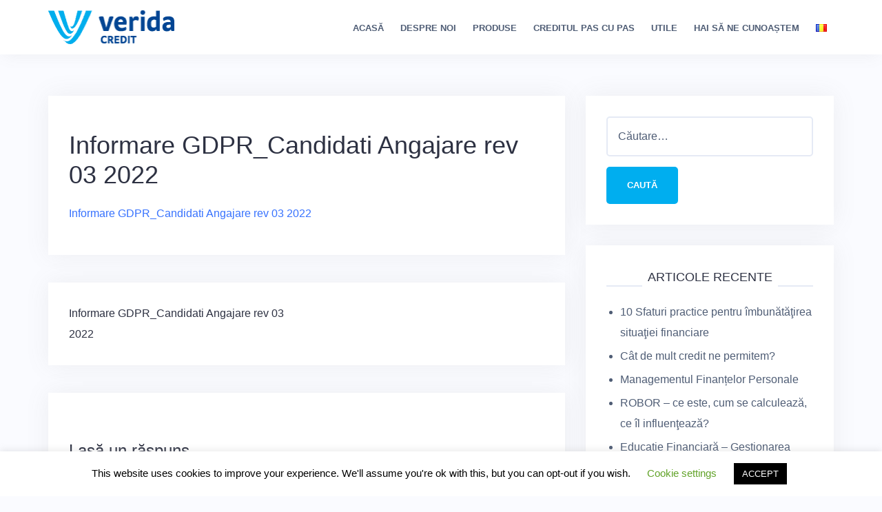

--- FILE ---
content_type: text/html; charset=UTF-8
request_url: https://www.verida.ro/informare-gdpr_candidati-angajare-rev-03-2022/
body_size: 20227
content:
<!DOCTYPE html>
<html dir="ltr" lang="ro-RO" prefix="og: https://ogp.me/ns#">
<head>
    <meta name="yandex-verification" content="880f9fd7e0cc5547" />
<meta charset="UTF-8">
<meta name="viewport" content="width=device-width, initial-scale=1">
<link rel="profile" href="http://gmpg.org/xfn/11">
<link rel="pingback" href="https://www.verida.ro/xmlrpc.php">

<title>Informare GDPR_Candidati Angajare rev 03 2022 | Verida Credit</title>

		<!-- All in One SEO 4.9.3 - aioseo.com -->
	<meta name="robots" content="max-image-preview:large" />
	<meta name="author" content="veradmin"/>
	<meta name="google-site-verification" content="nfhKWRWKdQh_6jP3t0T8AVJWoJsKo7qseWw_rm9Hu2c" />
	<meta name="msvalidate.01" content="9EF86D706E6A6CFB444F1274E389748F" />
	<link rel="canonical" href="https://www.verida.ro/informare-gdpr_candidati-angajare-rev-03-2022/" />
	<meta name="generator" content="All in One SEO (AIOSEO) 4.9.3" />
		<meta property="og:locale" content="ro_RO" />
		<meta property="og:site_name" content="Verida Credit | Credite cu ipotecă inteligente" />
		<meta property="og:type" content="article" />
		<meta property="og:title" content="Informare GDPR_Candidati Angajare rev 03 2022 | Verida Credit" />
		<meta property="og:url" content="https://www.verida.ro/informare-gdpr_candidati-angajare-rev-03-2022/" />
		<meta property="og:image" content="https://i0.wp.com/www.verida.ro/wp-content/uploads/2017/05/cropped-cropped-verida-logo-slogan2-1.png?fit=200%2C49&#038;ssl=1" />
		<meta property="og:image:secure_url" content="https://i0.wp.com/www.verida.ro/wp-content/uploads/2017/05/cropped-cropped-verida-logo-slogan2-1.png?fit=200%2C49&#038;ssl=1" />
		<meta property="article:published_time" content="2022-04-18T10:26:44+00:00" />
		<meta property="article:modified_time" content="2022-04-18T10:26:44+00:00" />
		<meta name="twitter:card" content="summary" />
		<meta name="twitter:title" content="Informare GDPR_Candidati Angajare rev 03 2022 | Verida Credit" />
		<meta name="twitter:image" content="https://i0.wp.com/www.verida.ro/wp-content/uploads/2017/05/cropped-cropped-verida-logo-slogan2-1.png?fit=200%2C49&amp;ssl=1" />
		<script type="application/ld+json" class="aioseo-schema">
			{"@context":"https:\/\/schema.org","@graph":[{"@type":"BreadcrumbList","@id":"https:\/\/www.verida.ro\/informare-gdpr_candidati-angajare-rev-03-2022\/#breadcrumblist","itemListElement":[{"@type":"ListItem","@id":"https:\/\/www.verida.ro#listItem","position":1,"name":"Home","item":"https:\/\/www.verida.ro","nextItem":{"@type":"ListItem","@id":"https:\/\/www.verida.ro\/informare-gdpr_candidati-angajare-rev-03-2022\/#listItem","name":"Informare GDPR_Candidati Angajare rev 03 2022"}},{"@type":"ListItem","@id":"https:\/\/www.verida.ro\/informare-gdpr_candidati-angajare-rev-03-2022\/#listItem","position":2,"name":"Informare GDPR_Candidati Angajare rev 03 2022","previousItem":{"@type":"ListItem","@id":"https:\/\/www.verida.ro#listItem","name":"Home"}}]},{"@type":"ItemPage","@id":"https:\/\/www.verida.ro\/informare-gdpr_candidati-angajare-rev-03-2022\/#itempage","url":"https:\/\/www.verida.ro\/informare-gdpr_candidati-angajare-rev-03-2022\/","name":"Informare GDPR_Candidati Angajare rev 03 2022 | Verida Credit","inLanguage":"ro-RO","isPartOf":{"@id":"https:\/\/www.verida.ro\/#website"},"breadcrumb":{"@id":"https:\/\/www.verida.ro\/informare-gdpr_candidati-angajare-rev-03-2022\/#breadcrumblist"},"author":{"@id":"https:\/\/www.verida.ro\/blog\/author\/veradmin\/#author"},"creator":{"@id":"https:\/\/www.verida.ro\/blog\/author\/veradmin\/#author"},"datePublished":"2022-04-18T12:26:44+02:00","dateModified":"2022-04-18T12:26:44+02:00"},{"@type":"Organization","@id":"https:\/\/www.verida.ro\/#organization","name":"Verida Credit","description":"Credite cu ipotec\u0103 inteligente","url":"https:\/\/www.verida.ro\/","logo":{"@type":"ImageObject","url":"https:\/\/i0.wp.com\/www.verida.ro\/wp-content\/uploads\/2017\/05\/cropped-cropped-verida-logo-slogan2-1.png?fit=200%2C49&ssl=1","@id":"https:\/\/www.verida.ro\/informare-gdpr_candidati-angajare-rev-03-2022\/#organizationLogo","width":200,"height":49},"image":{"@id":"https:\/\/www.verida.ro\/informare-gdpr_candidati-angajare-rev-03-2022\/#organizationLogo"}},{"@type":"Person","@id":"https:\/\/www.verida.ro\/blog\/author\/veradmin\/#author","url":"https:\/\/www.verida.ro\/blog\/author\/veradmin\/","name":"veradmin","image":{"@type":"ImageObject","@id":"https:\/\/www.verida.ro\/informare-gdpr_candidati-angajare-rev-03-2022\/#authorImage","url":"https:\/\/secure.gravatar.com\/avatar\/aef5d2431995ed1dc5a590121215c593c29f93f3bc14aaa35fbba33bdb77e08a?s=96&d=mm&r=g","width":96,"height":96,"caption":"veradmin"}},{"@type":"WebSite","@id":"https:\/\/www.verida.ro\/#website","url":"https:\/\/www.verida.ro\/","name":"Verida Credit","description":"Credite cu ipotec\u0103 inteligente","inLanguage":"ro-RO","publisher":{"@id":"https:\/\/www.verida.ro\/#organization"}}]}
		</script>
		<!-- All in One SEO -->

<script type='application/javascript'  id='pys-version-script'>console.log('PixelYourSite Free version 11.1.5.2');</script>
<link rel='dns-prefetch' href='//stats.wp.com' />
<link rel='dns-prefetch' href='//fonts.googleapis.com' />
<link rel='dns-prefetch' href='//v0.wordpress.com' />
<link rel='preconnect' href='//i0.wp.com' />
<link rel="alternate" type="application/rss+xml" title="Verida Credit &raquo; Flux" href="https://www.verida.ro/feed/" />
<link rel="alternate" type="application/rss+xml" title="Verida Credit &raquo; Flux comentarii" href="https://www.verida.ro/comments/feed/" />
<link rel="alternate" type="application/rss+xml" title="Flux comentarii Verida Credit &raquo; Informare GDPR_Candidati Angajare rev 03 2022" href="https://www.verida.ro/feed/?attachment_id=6391" />
<link rel="alternate" title="oEmbed (JSON)" type="application/json+oembed" href="https://www.verida.ro/wp-json/oembed/1.0/embed?url=https%3A%2F%2Fwww.verida.ro%2Finformare-gdpr_candidati-angajare-rev-03-2022%2F" />
<link rel="alternate" title="oEmbed (XML)" type="text/xml+oembed" href="https://www.verida.ro/wp-json/oembed/1.0/embed?url=https%3A%2F%2Fwww.verida.ro%2Finformare-gdpr_candidati-angajare-rev-03-2022%2F&#038;format=xml" />
<style id='wp-img-auto-sizes-contain-inline-css' type='text/css'>
img:is([sizes=auto i],[sizes^="auto," i]){contain-intrinsic-size:3000px 1500px}
/*# sourceURL=wp-img-auto-sizes-contain-inline-css */
</style>
<link rel='stylesheet' id='wp_sap_style-css' href='https://www.verida.ro/wp-content/plugins/wp-survey-and-poll/templates/assets/css/wp_sap.css?ver=6.9' type='text/css' media='all' />
<link rel='stylesheet' id='jquery_ui_style-css' href='https://www.verida.ro/wp-content/plugins/wp-survey-and-poll/templates/assets/css/jquery-ui.css?ver=6.9' type='text/css' media='all' />
<link rel='stylesheet' id='bootstrap-css' href='https://www.verida.ro/wp-content/themes/talon-pro/css/bootstrap/bootstrap.min.css?ver=1' type='text/css' media='all' />
<style id='wp-emoji-styles-inline-css' type='text/css'>

	img.wp-smiley, img.emoji {
		display: inline !important;
		border: none !important;
		box-shadow: none !important;
		height: 1em !important;
		width: 1em !important;
		margin: 0 0.07em !important;
		vertical-align: -0.1em !important;
		background: none !important;
		padding: 0 !important;
	}
/*# sourceURL=wp-emoji-styles-inline-css */
</style>
<style id='wp-block-library-inline-css' type='text/css'>
:root{--wp-block-synced-color:#7a00df;--wp-block-synced-color--rgb:122,0,223;--wp-bound-block-color:var(--wp-block-synced-color);--wp-editor-canvas-background:#ddd;--wp-admin-theme-color:#007cba;--wp-admin-theme-color--rgb:0,124,186;--wp-admin-theme-color-darker-10:#006ba1;--wp-admin-theme-color-darker-10--rgb:0,107,160.5;--wp-admin-theme-color-darker-20:#005a87;--wp-admin-theme-color-darker-20--rgb:0,90,135;--wp-admin-border-width-focus:2px}@media (min-resolution:192dpi){:root{--wp-admin-border-width-focus:1.5px}}.wp-element-button{cursor:pointer}:root .has-very-light-gray-background-color{background-color:#eee}:root .has-very-dark-gray-background-color{background-color:#313131}:root .has-very-light-gray-color{color:#eee}:root .has-very-dark-gray-color{color:#313131}:root .has-vivid-green-cyan-to-vivid-cyan-blue-gradient-background{background:linear-gradient(135deg,#00d084,#0693e3)}:root .has-purple-crush-gradient-background{background:linear-gradient(135deg,#34e2e4,#4721fb 50%,#ab1dfe)}:root .has-hazy-dawn-gradient-background{background:linear-gradient(135deg,#faaca8,#dad0ec)}:root .has-subdued-olive-gradient-background{background:linear-gradient(135deg,#fafae1,#67a671)}:root .has-atomic-cream-gradient-background{background:linear-gradient(135deg,#fdd79a,#004a59)}:root .has-nightshade-gradient-background{background:linear-gradient(135deg,#330968,#31cdcf)}:root .has-midnight-gradient-background{background:linear-gradient(135deg,#020381,#2874fc)}:root{--wp--preset--font-size--normal:16px;--wp--preset--font-size--huge:42px}.has-regular-font-size{font-size:1em}.has-larger-font-size{font-size:2.625em}.has-normal-font-size{font-size:var(--wp--preset--font-size--normal)}.has-huge-font-size{font-size:var(--wp--preset--font-size--huge)}.has-text-align-center{text-align:center}.has-text-align-left{text-align:left}.has-text-align-right{text-align:right}.has-fit-text{white-space:nowrap!important}#end-resizable-editor-section{display:none}.aligncenter{clear:both}.items-justified-left{justify-content:flex-start}.items-justified-center{justify-content:center}.items-justified-right{justify-content:flex-end}.items-justified-space-between{justify-content:space-between}.screen-reader-text{border:0;clip-path:inset(50%);height:1px;margin:-1px;overflow:hidden;padding:0;position:absolute;width:1px;word-wrap:normal!important}.screen-reader-text:focus{background-color:#ddd;clip-path:none;color:#444;display:block;font-size:1em;height:auto;left:5px;line-height:normal;padding:15px 23px 14px;text-decoration:none;top:5px;width:auto;z-index:100000}html :where(.has-border-color){border-style:solid}html :where([style*=border-top-color]){border-top-style:solid}html :where([style*=border-right-color]){border-right-style:solid}html :where([style*=border-bottom-color]){border-bottom-style:solid}html :where([style*=border-left-color]){border-left-style:solid}html :where([style*=border-width]){border-style:solid}html :where([style*=border-top-width]){border-top-style:solid}html :where([style*=border-right-width]){border-right-style:solid}html :where([style*=border-bottom-width]){border-bottom-style:solid}html :where([style*=border-left-width]){border-left-style:solid}html :where(img[class*=wp-image-]){height:auto;max-width:100%}:where(figure){margin:0 0 1em}html :where(.is-position-sticky){--wp-admin--admin-bar--position-offset:var(--wp-admin--admin-bar--height,0px)}@media screen and (max-width:600px){html :where(.is-position-sticky){--wp-admin--admin-bar--position-offset:0px}}

/*# sourceURL=wp-block-library-inline-css */
</style><style id='global-styles-inline-css' type='text/css'>
:root{--wp--preset--aspect-ratio--square: 1;--wp--preset--aspect-ratio--4-3: 4/3;--wp--preset--aspect-ratio--3-4: 3/4;--wp--preset--aspect-ratio--3-2: 3/2;--wp--preset--aspect-ratio--2-3: 2/3;--wp--preset--aspect-ratio--16-9: 16/9;--wp--preset--aspect-ratio--9-16: 9/16;--wp--preset--color--black: #000000;--wp--preset--color--cyan-bluish-gray: #abb8c3;--wp--preset--color--white: #ffffff;--wp--preset--color--pale-pink: #f78da7;--wp--preset--color--vivid-red: #cf2e2e;--wp--preset--color--luminous-vivid-orange: #ff6900;--wp--preset--color--luminous-vivid-amber: #fcb900;--wp--preset--color--light-green-cyan: #7bdcb5;--wp--preset--color--vivid-green-cyan: #00d084;--wp--preset--color--pale-cyan-blue: #8ed1fc;--wp--preset--color--vivid-cyan-blue: #0693e3;--wp--preset--color--vivid-purple: #9b51e0;--wp--preset--gradient--vivid-cyan-blue-to-vivid-purple: linear-gradient(135deg,rgb(6,147,227) 0%,rgb(155,81,224) 100%);--wp--preset--gradient--light-green-cyan-to-vivid-green-cyan: linear-gradient(135deg,rgb(122,220,180) 0%,rgb(0,208,130) 100%);--wp--preset--gradient--luminous-vivid-amber-to-luminous-vivid-orange: linear-gradient(135deg,rgb(252,185,0) 0%,rgb(255,105,0) 100%);--wp--preset--gradient--luminous-vivid-orange-to-vivid-red: linear-gradient(135deg,rgb(255,105,0) 0%,rgb(207,46,46) 100%);--wp--preset--gradient--very-light-gray-to-cyan-bluish-gray: linear-gradient(135deg,rgb(238,238,238) 0%,rgb(169,184,195) 100%);--wp--preset--gradient--cool-to-warm-spectrum: linear-gradient(135deg,rgb(74,234,220) 0%,rgb(151,120,209) 20%,rgb(207,42,186) 40%,rgb(238,44,130) 60%,rgb(251,105,98) 80%,rgb(254,248,76) 100%);--wp--preset--gradient--blush-light-purple: linear-gradient(135deg,rgb(255,206,236) 0%,rgb(152,150,240) 100%);--wp--preset--gradient--blush-bordeaux: linear-gradient(135deg,rgb(254,205,165) 0%,rgb(254,45,45) 50%,rgb(107,0,62) 100%);--wp--preset--gradient--luminous-dusk: linear-gradient(135deg,rgb(255,203,112) 0%,rgb(199,81,192) 50%,rgb(65,88,208) 100%);--wp--preset--gradient--pale-ocean: linear-gradient(135deg,rgb(255,245,203) 0%,rgb(182,227,212) 50%,rgb(51,167,181) 100%);--wp--preset--gradient--electric-grass: linear-gradient(135deg,rgb(202,248,128) 0%,rgb(113,206,126) 100%);--wp--preset--gradient--midnight: linear-gradient(135deg,rgb(2,3,129) 0%,rgb(40,116,252) 100%);--wp--preset--font-size--small: 13px;--wp--preset--font-size--medium: 20px;--wp--preset--font-size--large: 36px;--wp--preset--font-size--x-large: 42px;--wp--preset--spacing--20: 0.44rem;--wp--preset--spacing--30: 0.67rem;--wp--preset--spacing--40: 1rem;--wp--preset--spacing--50: 1.5rem;--wp--preset--spacing--60: 2.25rem;--wp--preset--spacing--70: 3.38rem;--wp--preset--spacing--80: 5.06rem;--wp--preset--shadow--natural: 6px 6px 9px rgba(0, 0, 0, 0.2);--wp--preset--shadow--deep: 12px 12px 50px rgba(0, 0, 0, 0.4);--wp--preset--shadow--sharp: 6px 6px 0px rgba(0, 0, 0, 0.2);--wp--preset--shadow--outlined: 6px 6px 0px -3px rgb(255, 255, 255), 6px 6px rgb(0, 0, 0);--wp--preset--shadow--crisp: 6px 6px 0px rgb(0, 0, 0);}:where(.is-layout-flex){gap: 0.5em;}:where(.is-layout-grid){gap: 0.5em;}body .is-layout-flex{display: flex;}.is-layout-flex{flex-wrap: wrap;align-items: center;}.is-layout-flex > :is(*, div){margin: 0;}body .is-layout-grid{display: grid;}.is-layout-grid > :is(*, div){margin: 0;}:where(.wp-block-columns.is-layout-flex){gap: 2em;}:where(.wp-block-columns.is-layout-grid){gap: 2em;}:where(.wp-block-post-template.is-layout-flex){gap: 1.25em;}:where(.wp-block-post-template.is-layout-grid){gap: 1.25em;}.has-black-color{color: var(--wp--preset--color--black) !important;}.has-cyan-bluish-gray-color{color: var(--wp--preset--color--cyan-bluish-gray) !important;}.has-white-color{color: var(--wp--preset--color--white) !important;}.has-pale-pink-color{color: var(--wp--preset--color--pale-pink) !important;}.has-vivid-red-color{color: var(--wp--preset--color--vivid-red) !important;}.has-luminous-vivid-orange-color{color: var(--wp--preset--color--luminous-vivid-orange) !important;}.has-luminous-vivid-amber-color{color: var(--wp--preset--color--luminous-vivid-amber) !important;}.has-light-green-cyan-color{color: var(--wp--preset--color--light-green-cyan) !important;}.has-vivid-green-cyan-color{color: var(--wp--preset--color--vivid-green-cyan) !important;}.has-pale-cyan-blue-color{color: var(--wp--preset--color--pale-cyan-blue) !important;}.has-vivid-cyan-blue-color{color: var(--wp--preset--color--vivid-cyan-blue) !important;}.has-vivid-purple-color{color: var(--wp--preset--color--vivid-purple) !important;}.has-black-background-color{background-color: var(--wp--preset--color--black) !important;}.has-cyan-bluish-gray-background-color{background-color: var(--wp--preset--color--cyan-bluish-gray) !important;}.has-white-background-color{background-color: var(--wp--preset--color--white) !important;}.has-pale-pink-background-color{background-color: var(--wp--preset--color--pale-pink) !important;}.has-vivid-red-background-color{background-color: var(--wp--preset--color--vivid-red) !important;}.has-luminous-vivid-orange-background-color{background-color: var(--wp--preset--color--luminous-vivid-orange) !important;}.has-luminous-vivid-amber-background-color{background-color: var(--wp--preset--color--luminous-vivid-amber) !important;}.has-light-green-cyan-background-color{background-color: var(--wp--preset--color--light-green-cyan) !important;}.has-vivid-green-cyan-background-color{background-color: var(--wp--preset--color--vivid-green-cyan) !important;}.has-pale-cyan-blue-background-color{background-color: var(--wp--preset--color--pale-cyan-blue) !important;}.has-vivid-cyan-blue-background-color{background-color: var(--wp--preset--color--vivid-cyan-blue) !important;}.has-vivid-purple-background-color{background-color: var(--wp--preset--color--vivid-purple) !important;}.has-black-border-color{border-color: var(--wp--preset--color--black) !important;}.has-cyan-bluish-gray-border-color{border-color: var(--wp--preset--color--cyan-bluish-gray) !important;}.has-white-border-color{border-color: var(--wp--preset--color--white) !important;}.has-pale-pink-border-color{border-color: var(--wp--preset--color--pale-pink) !important;}.has-vivid-red-border-color{border-color: var(--wp--preset--color--vivid-red) !important;}.has-luminous-vivid-orange-border-color{border-color: var(--wp--preset--color--luminous-vivid-orange) !important;}.has-luminous-vivid-amber-border-color{border-color: var(--wp--preset--color--luminous-vivid-amber) !important;}.has-light-green-cyan-border-color{border-color: var(--wp--preset--color--light-green-cyan) !important;}.has-vivid-green-cyan-border-color{border-color: var(--wp--preset--color--vivid-green-cyan) !important;}.has-pale-cyan-blue-border-color{border-color: var(--wp--preset--color--pale-cyan-blue) !important;}.has-vivid-cyan-blue-border-color{border-color: var(--wp--preset--color--vivid-cyan-blue) !important;}.has-vivid-purple-border-color{border-color: var(--wp--preset--color--vivid-purple) !important;}.has-vivid-cyan-blue-to-vivid-purple-gradient-background{background: var(--wp--preset--gradient--vivid-cyan-blue-to-vivid-purple) !important;}.has-light-green-cyan-to-vivid-green-cyan-gradient-background{background: var(--wp--preset--gradient--light-green-cyan-to-vivid-green-cyan) !important;}.has-luminous-vivid-amber-to-luminous-vivid-orange-gradient-background{background: var(--wp--preset--gradient--luminous-vivid-amber-to-luminous-vivid-orange) !important;}.has-luminous-vivid-orange-to-vivid-red-gradient-background{background: var(--wp--preset--gradient--luminous-vivid-orange-to-vivid-red) !important;}.has-very-light-gray-to-cyan-bluish-gray-gradient-background{background: var(--wp--preset--gradient--very-light-gray-to-cyan-bluish-gray) !important;}.has-cool-to-warm-spectrum-gradient-background{background: var(--wp--preset--gradient--cool-to-warm-spectrum) !important;}.has-blush-light-purple-gradient-background{background: var(--wp--preset--gradient--blush-light-purple) !important;}.has-blush-bordeaux-gradient-background{background: var(--wp--preset--gradient--blush-bordeaux) !important;}.has-luminous-dusk-gradient-background{background: var(--wp--preset--gradient--luminous-dusk) !important;}.has-pale-ocean-gradient-background{background: var(--wp--preset--gradient--pale-ocean) !important;}.has-electric-grass-gradient-background{background: var(--wp--preset--gradient--electric-grass) !important;}.has-midnight-gradient-background{background: var(--wp--preset--gradient--midnight) !important;}.has-small-font-size{font-size: var(--wp--preset--font-size--small) !important;}.has-medium-font-size{font-size: var(--wp--preset--font-size--medium) !important;}.has-large-font-size{font-size: var(--wp--preset--font-size--large) !important;}.has-x-large-font-size{font-size: var(--wp--preset--font-size--x-large) !important;}
/*# sourceURL=global-styles-inline-css */
</style>

<style id='classic-theme-styles-inline-css' type='text/css'>
/*! This file is auto-generated */
.wp-block-button__link{color:#fff;background-color:#32373c;border-radius:9999px;box-shadow:none;text-decoration:none;padding:calc(.667em + 2px) calc(1.333em + 2px);font-size:1.125em}.wp-block-file__button{background:#32373c;color:#fff;text-decoration:none}
/*# sourceURL=/wp-includes/css/classic-themes.min.css */
</style>
<link rel='stylesheet' id='wp-components-css' href='https://www.verida.ro/wp-includes/css/dist/components/style.min.css?ver=6.9' type='text/css' media='all' />
<link rel='stylesheet' id='wp-preferences-css' href='https://www.verida.ro/wp-includes/css/dist/preferences/style.min.css?ver=6.9' type='text/css' media='all' />
<link rel='stylesheet' id='wp-block-editor-css' href='https://www.verida.ro/wp-includes/css/dist/block-editor/style.min.css?ver=6.9' type='text/css' media='all' />
<link rel='stylesheet' id='popup-maker-block-library-style-css' href='https://www.verida.ro/wp-content/plugins/popup-maker/dist/packages/block-library-style.css?ver=dbea705cfafe089d65f1' type='text/css' media='all' />
<link rel='stylesheet' id='dashicons-css' href='https://www.verida.ro/wp-includes/css/dashicons.min.css?ver=6.9' type='text/css' media='all' />
<link rel='stylesheet' id='admin-bar-css' href='https://www.verida.ro/wp-includes/css/admin-bar.min.css?ver=6.9' type='text/css' media='all' />
<style id='admin-bar-inline-css' type='text/css'>

    /* Hide CanvasJS credits for P404 charts specifically */
    #p404RedirectChart .canvasjs-chart-credit {
        display: none !important;
    }
    
    #p404RedirectChart canvas {
        border-radius: 6px;
    }

    .p404-redirect-adminbar-weekly-title {
        font-weight: bold;
        font-size: 14px;
        color: #fff;
        margin-bottom: 6px;
    }

    #wpadminbar #wp-admin-bar-p404_free_top_button .ab-icon:before {
        content: "\f103";
        color: #dc3545;
        top: 3px;
    }
    
    #wp-admin-bar-p404_free_top_button .ab-item {
        min-width: 80px !important;
        padding: 0px !important;
    }
    
    /* Ensure proper positioning and z-index for P404 dropdown */
    .p404-redirect-adminbar-dropdown-wrap { 
        min-width: 0; 
        padding: 0;
        position: static !important;
    }
    
    #wpadminbar #wp-admin-bar-p404_free_top_button_dropdown {
        position: static !important;
    }
    
    #wpadminbar #wp-admin-bar-p404_free_top_button_dropdown .ab-item {
        padding: 0 !important;
        margin: 0 !important;
    }
    
    .p404-redirect-dropdown-container {
        min-width: 340px;
        padding: 18px 18px 12px 18px;
        background: #23282d !important;
        color: #fff;
        border-radius: 12px;
        box-shadow: 0 8px 32px rgba(0,0,0,0.25);
        margin-top: 10px;
        position: relative !important;
        z-index: 999999 !important;
        display: block !important;
        border: 1px solid #444;
    }
    
    /* Ensure P404 dropdown appears on hover */
    #wpadminbar #wp-admin-bar-p404_free_top_button .p404-redirect-dropdown-container { 
        display: none !important;
    }
    
    #wpadminbar #wp-admin-bar-p404_free_top_button:hover .p404-redirect-dropdown-container { 
        display: block !important;
    }
    
    #wpadminbar #wp-admin-bar-p404_free_top_button:hover #wp-admin-bar-p404_free_top_button_dropdown .p404-redirect-dropdown-container {
        display: block !important;
    }
    
    .p404-redirect-card {
        background: #2c3338;
        border-radius: 8px;
        padding: 18px 18px 12px 18px;
        box-shadow: 0 2px 8px rgba(0,0,0,0.07);
        display: flex;
        flex-direction: column;
        align-items: flex-start;
        border: 1px solid #444;
    }
    
    .p404-redirect-btn {
        display: inline-block;
        background: #dc3545;
        color: #fff !important;
        font-weight: bold;
        padding: 5px 22px;
        border-radius: 8px;
        text-decoration: none;
        font-size: 17px;
        transition: background 0.2s, box-shadow 0.2s;
        margin-top: 8px;
        box-shadow: 0 2px 8px rgba(220,53,69,0.15);
        text-align: center;
        line-height: 1.6;
    }
    
    .p404-redirect-btn:hover {
        background: #c82333;
        color: #fff !important;
        box-shadow: 0 4px 16px rgba(220,53,69,0.25);
    }
    
    /* Prevent conflicts with other admin bar dropdowns */
    #wpadminbar .ab-top-menu > li:hover > .ab-item,
    #wpadminbar .ab-top-menu > li.hover > .ab-item {
        z-index: auto;
    }
    
    #wpadminbar #wp-admin-bar-p404_free_top_button:hover > .ab-item {
        z-index: 999998 !important;
    }
    

			.admin-bar {
				position: inherit !important;
				top: auto !important;
			}
			.admin-bar .goog-te-banner-frame {
				top: 32px !important
			}
			@media screen and (max-width: 782px) {
				.admin-bar .goog-te-banner-frame {
					top: 46px !important;
				}
			}
			@media screen and (max-width: 480px) {
				.admin-bar .goog-te-banner-frame {
					position: absolute;
				}
			}
		
/*# sourceURL=admin-bar-inline-css */
</style>
<link rel='stylesheet' id='edsanimate-animo-css-css' href='https://www.verida.ro/wp-content/plugins/animate-it/assets/css/animate-animo.css?ver=6.9' type='text/css' media='all' />
<link rel='stylesheet' id='contact-form-7-css' href='https://www.verida.ro/wp-content/plugins/contact-form-7/includes/css/styles.css?ver=6.1.4' type='text/css' media='all' />
<link rel='stylesheet' id='cookie-law-info-css' href='https://www.verida.ro/wp-content/plugins/cookie-law-info/legacy/public/css/cookie-law-info-public.css?ver=3.3.9.1' type='text/css' media='all' />
<link rel='stylesheet' id='cookie-law-info-gdpr-css' href='https://www.verida.ro/wp-content/plugins/cookie-law-info/legacy/public/css/cookie-law-info-gdpr.css?ver=3.3.9.1' type='text/css' media='all' />
<link rel='stylesheet' id='est-frontend-css-css' href='https://www.verida.ro/wp-content/plugins/easy-side-tab-cta/css/frontend/est-frontend.css?ver=1.0.9' type='text/css' media='all' />
<link rel='stylesheet' id='est-frontend-scrollbar-css-css' href='https://www.verida.ro/wp-content/plugins/easy-side-tab-cta/css/jquery.mCustomScrollbar.css?ver=1.0.9' type='text/css' media='all' />
<link rel='stylesheet' id='sow-social-media-buttons-flat-255a4b6bec86-css' href='https://www.verida.ro/wp-content/uploads/siteorigin-widgets/sow-social-media-buttons-flat-255a4b6bec86.css?ver=6.9' type='text/css' media='all' />
<link rel='stylesheet' id='sow-image-default-4e6925654b7a-css' href='https://www.verida.ro/wp-content/uploads/siteorigin-widgets/sow-image-default-4e6925654b7a.css?ver=6.9' type='text/css' media='all' />
<link rel='stylesheet' id='iw-defaults-css' href='https://www.verida.ro/wp-content/plugins/widgets-for-siteorigin/inc/../css/defaults.css?ver=1.4.7' type='text/css' media='all' />
<link rel='stylesheet' id='cff-css' href='https://www.verida.ro/wp-content/plugins/custom-facebook-feed/assets/css/cff-style.min.css?ver=4.3.4' type='text/css' media='all' />
<link rel='stylesheet' id='sb-font-awesome-css' href='https://www.verida.ro/wp-content/plugins/custom-facebook-feed/assets/css/font-awesome.min.css?ver=4.7.0' type='text/css' media='all' />
<link rel='stylesheet' id='talon-style-css' href='https://www.verida.ro/wp-content/themes/talon-pro/style.css?ver=6.9' type='text/css' media='all' />
<style id='talon-style-inline-css' type='text/css'>
.timeline-item::before,#contact-item,.fpa-inner:hover .fpa-symbol,.inner-bar,.lists-box ul li:before,.testimonials-box .slick-dots li.slick-active button::before,.woocommerce-cart .wc-proceed-to-checkout a.checkout-button:hover,.woocommerce #respond input#submit:hover,.woocommerce a.button:hover,.woocommerce button.button:hover,.woocommerce input.button:hover,.woocommerce input.button.alt:hover,.woocommerce-cart .wc-proceed-to-checkout a.checkout-button,.woocommerce #respond input#submit,.woocommerce a.button,.woocommerce button.button,.woocommerce input.button,.woocommerce input.button.alt,.woocommerce span.onsale,.woocommerce ul.products li.product .onsale,.check-box-active .checkbox-inner,.tags-links a:hover,.button,button,input[type="button"],input[type="reset"],input[type="submit"],.woocommerce button.single_add_to_cart_button.button,.button:hover,button:hover,input[type="button"]:hover,input[type="reset"]:hover,input[type="submit"]:hover,.woocommerce button.single_add_to_cart_button.button:hover	{ background-color:#00aeef;}
.plan-icon i,.featured-product-area .fpa-symbol,.team-social a:hover,.portfolio-item h4 a:hover,.woocommerce-message:before { color:#00aeef;}
.woocommerce div.product .woocommerce-tabs ul.tabs li.active,.portfolio-filter ul .active a,.woocommerce-message { border-color:#00aeef;}
.button:hover, button:hover, input[type="button"]:hover, input[type="reset"]:hover, input[type="submit"]:hover, .woocommerce button.single_add_to_cart_button.button:hover,.woocommerce-cart .wc-proceed-to-checkout a.checkout-button:hover,.woocommerce #respond input#submit:hover,.woocommerce a.button:hover,.woocommerce button.button:hover,.woocommerce input.button:hover,.woocommerce input.button.alt:hover 
					{ -webkit-box-shadow: 0px 0px 40px 0px rgba(0,174,239,0.54);
					  -moz-box-shadow:  0px 0px 40px 0px rgba(0,174,239,0.54);
					  box-shadow: 0px 0px 40px 0px rgba(0,174,239,0.54);}
.site-title a,.site-title a:hover { color:#2d3142;}
.site-description { color:#515d77;}
.site-header { background-color:#ffffff;}
.main-navigation li a { color:#4f5d75;}
.main-slider-caption h1 { color:#ffffff;}
.main-slider-caption p { color:#ffffff;}
.site-footer { background-color:#2d3142;}
.site-footer, .site-footer a { color:#ffffff;}
body { color:#4f5d75;}
body { font-family:Arial;}
h1,h2,h3,h4,h5,h6,.site-title { font-family:Arial;}
.site-title { font-size:36px; }
.site-description { font-size:16px; }
body { font-size:16px; }
.main-navigation li { font-size:13px; }
.so-panel .widget-title { font-size:30px; }
.post-item .post-content .entry-title { font-size:18px; }
.single .entry-header .entry-title { font-size:36px; }
.widget-area .widget-title span { font-size:18px; }
.postid-6391 .hentry { background-color: ;}
.postid-6391 .widget-area .widget { background-color: ;}
.postid-6391.postid-6391 .widget-area .widget, .postid-6391 .widget-area .widget a { color: ;}
.single-services .content-area { width:100%;}
.single-services .widget-area { display: none;}
.single-services .content-area { text-align:center;}
.single-services .post-navigation { display:none;}
.single-employees .content-area { width:100%;}
.single-employees .widget-area { display: none;}
.single-employees .content-area { text-align:center;}
.single-employees .post-navigation { display:none;}
.single-projects .content-area { width:100%;}
.single-projects .widget-area { display: none;}
.single-projects .content-area { text-align:center;}
.single-projects .post-navigation { display:none;}

/*# sourceURL=talon-style-inline-css */
</style>
<link rel='stylesheet' id='talon-fonts-css' href='https://fonts.googleapis.com/css?family=Arial%3A400%2C400italic%2C600%2C600italic%7CArial%3A400%2C400italic%2C600%2C600italic&#038;subset=latin%2Clatin-ext%2Ccyrillic' type='text/css' media='all' />
<link rel='stylesheet' id='talon-icons-css' href='https://www.verida.ro/wp-content/themes/talon-pro/icons/icons.min.css?ver=1' type='text/css' media='all' />
<link rel='stylesheet' id='wpgdprc-front-css-css' href='https://www.verida.ro/wp-content/plugins/wp-gdpr-compliance/Assets/css/front.css?ver=1678174548' type='text/css' media='all' />
<style id='wpgdprc-front-css-inline-css' type='text/css'>
:root{--wp-gdpr--bar--background-color: #000000;--wp-gdpr--bar--color: #ffffff;--wp-gdpr--button--background-color: #000000;--wp-gdpr--button--background-color--darken: #000000;--wp-gdpr--button--color: #ffffff;}
/*# sourceURL=wpgdprc-front-css-inline-css */
</style>
<!--n2css--><!--n2js--><script type="text/javascript" src="https://www.verida.ro/wp-includes/js/jquery/jquery.min.js?ver=3.7.1" id="jquery-core-js"></script>
<script type="text/javascript" src="https://www.verida.ro/wp-includes/js/jquery/jquery-migrate.min.js?ver=3.4.1" id="jquery-migrate-js"></script>
<script type="text/javascript" src="https://www.verida.ro/wp-content/plugins/wp-survey-and-poll/templates/assets/js/jquery.visible.min.js?ver=1.10.2" id="jquery-visible-js"></script>
<script type="text/javascript" src="https://www.verida.ro/wp-content/plugins/wp-survey-and-poll/templates/assets/js/Chart.min.js?ver=1.10.3" id="chartjs-js"></script>
<script type="text/javascript" id="cookie-law-info-js-extra">
/* <![CDATA[ */
var Cli_Data = {"nn_cookie_ids":[],"cookielist":[],"non_necessary_cookies":[],"ccpaEnabled":"","ccpaRegionBased":"","ccpaBarEnabled":"","strictlyEnabled":["necessary","obligatoire"],"ccpaType":"gdpr","js_blocking":"","custom_integration":"","triggerDomRefresh":"","secure_cookies":""};
var cli_cookiebar_settings = {"animate_speed_hide":"500","animate_speed_show":"500","background":"#FFF","border":"#b1a6a6c2","border_on":"","button_1_button_colour":"#000","button_1_button_hover":"#000000","button_1_link_colour":"#fff","button_1_as_button":"1","button_1_new_win":"","button_2_button_colour":"#333","button_2_button_hover":"#292929","button_2_link_colour":"#444","button_2_as_button":"","button_2_hidebar":"","button_3_button_colour":"#000","button_3_button_hover":"#000000","button_3_link_colour":"#fff","button_3_as_button":"1","button_3_new_win":"","button_4_button_colour":"#000","button_4_button_hover":"#000000","button_4_link_colour":"#62a329","button_4_as_button":"","button_7_button_colour":"#61a229","button_7_button_hover":"#4e8221","button_7_link_colour":"#fff","button_7_as_button":"1","button_7_new_win":"","font_family":"inherit","header_fix":"","notify_animate_hide":"1","notify_animate_show":"","notify_div_id":"#cookie-law-info-bar","notify_position_horizontal":"right","notify_position_vertical":"bottom","scroll_close":"","scroll_close_reload":"","accept_close_reload":"","reject_close_reload":"","showagain_tab":"1","showagain_background":"#fff","showagain_border":"#000","showagain_div_id":"#cookie-law-info-again","showagain_x_position":"100px","text":"#000","show_once_yn":"","show_once":"10000","logging_on":"","as_popup":"","popup_overlay":"1","bar_heading_text":"","cookie_bar_as":"banner","popup_showagain_position":"bottom-right","widget_position":"left"};
var log_object = {"ajax_url":"https://www.verida.ro/wp-admin/admin-ajax.php"};
//# sourceURL=cookie-law-info-js-extra
/* ]]> */
</script>
<script type="text/javascript" src="https://www.verida.ro/wp-content/plugins/cookie-law-info/legacy/public/js/cookie-law-info-public.js?ver=3.3.9.1" id="cookie-law-info-js"></script>
<script type="text/javascript" src="https://www.verida.ro/wp-content/plugins/easy-side-tab-cta/js/frontend/est-frontend.js?ver=1.0.9" id="est-frontend-js-js"></script>
<script type="text/javascript" src="https://www.verida.ro/wp-content/plugins/easy-side-tab-cta/js/jquery.mCustomScrollbar.concat.min.js?ver=1.0.9" id="est-frontend-scrollbar-js-js"></script>
<script type="text/javascript" src="https://www.verida.ro/wp-content/plugins/pixelyoursite/dist/scripts/jquery.bind-first-0.2.3.min.js?ver=0.2.3" id="jquery-bind-first-js"></script>
<script type="text/javascript" src="https://www.verida.ro/wp-content/plugins/pixelyoursite/dist/scripts/js.cookie-2.1.3.min.js?ver=2.1.3" id="js-cookie-pys-js"></script>
<script type="text/javascript" src="https://www.verida.ro/wp-content/plugins/pixelyoursite/dist/scripts/tld.min.js?ver=2.3.1" id="js-tld-js"></script>
<script type="text/javascript" id="pys-js-extra">
/* <![CDATA[ */
var pysOptions = {"staticEvents":{"facebook":{"init_event":[{"delay":0,"type":"static","ajaxFire":true,"name":"PageView","pixelIds":["241901839807502"],"eventID":"e3180e55-cc63-4ace-b411-d1e24cd1d4d8","params":{"page_title":"Informare GDPR_Candidati Angajare rev 03 2022","post_type":"attachment","post_id":6391,"plugin":"PixelYourSite","user_role":"guest","event_url":"www.verida.ro/informare-gdpr_candidati-angajare-rev-03-2022/"},"e_id":"init_event","ids":[],"hasTimeWindow":false,"timeWindow":0,"woo_order":"","edd_order":""}]}},"dynamicEvents":[],"triggerEvents":[],"triggerEventTypes":[],"facebook":{"pixelIds":["241901839807502"],"advancedMatching":[],"advancedMatchingEnabled":false,"removeMetadata":false,"wooVariableAsSimple":false,"serverApiEnabled":false,"wooCRSendFromServer":false,"send_external_id":null,"enabled_medical":false,"do_not_track_medical_param":["event_url","post_title","page_title","landing_page","content_name","categories","category_name","tags"],"meta_ldu":false},"debug":"","siteUrl":"https://www.verida.ro","ajaxUrl":"https://www.verida.ro/wp-admin/admin-ajax.php","ajax_event":"07ab4337ab","enable_remove_download_url_param":"1","cookie_duration":"7","last_visit_duration":"60","enable_success_send_form":"","ajaxForServerEvent":"1","ajaxForServerStaticEvent":"1","useSendBeacon":"1","send_external_id":"1","external_id_expire":"180","track_cookie_for_subdomains":"1","google_consent_mode":"1","gdpr":{"ajax_enabled":false,"all_disabled_by_api":true,"facebook_disabled_by_api":false,"analytics_disabled_by_api":false,"google_ads_disabled_by_api":false,"pinterest_disabled_by_api":false,"bing_disabled_by_api":false,"reddit_disabled_by_api":false,"externalID_disabled_by_api":false,"facebook_prior_consent_enabled":true,"analytics_prior_consent_enabled":true,"google_ads_prior_consent_enabled":null,"pinterest_prior_consent_enabled":true,"bing_prior_consent_enabled":true,"cookiebot_integration_enabled":false,"cookiebot_facebook_consent_category":"marketing","cookiebot_analytics_consent_category":"statistics","cookiebot_tiktok_consent_category":"marketing","cookiebot_google_ads_consent_category":"marketing","cookiebot_pinterest_consent_category":"marketing","cookiebot_bing_consent_category":"marketing","consent_magic_integration_enabled":false,"real_cookie_banner_integration_enabled":false,"cookie_notice_integration_enabled":false,"cookie_law_info_integration_enabled":false,"analytics_storage":{"enabled":true,"value":"granted","filter":false},"ad_storage":{"enabled":true,"value":"granted","filter":false},"ad_user_data":{"enabled":true,"value":"granted","filter":false},"ad_personalization":{"enabled":true,"value":"granted","filter":false}},"cookie":{"disabled_all_cookie":false,"disabled_start_session_cookie":false,"disabled_advanced_form_data_cookie":false,"disabled_landing_page_cookie":false,"disabled_first_visit_cookie":false,"disabled_trafficsource_cookie":false,"disabled_utmTerms_cookie":false,"disabled_utmId_cookie":false},"tracking_analytics":{"TrafficSource":"direct","TrafficLanding":"undefined","TrafficUtms":[],"TrafficUtmsId":[]},"GATags":{"ga_datalayer_type":"default","ga_datalayer_name":"dataLayerPYS"},"woo":{"enabled":false},"edd":{"enabled":false},"cache_bypass":"1768875968"};
//# sourceURL=pys-js-extra
/* ]]> */
</script>
<script type="text/javascript" src="https://www.verida.ro/wp-content/plugins/pixelyoursite/dist/scripts/public.js?ver=11.1.5.2" id="pys-js"></script>
<script type="text/javascript" id="wpgdprc-front-js-js-extra">
/* <![CDATA[ */
var wpgdprcFront = {"ajaxUrl":"https://www.verida.ro/wp-admin/admin-ajax.php","ajaxNonce":"0ffbeab034","ajaxArg":"security","pluginPrefix":"wpgdprc","blogId":"1","isMultiSite":"1","locale":"ro_RO","showSignUpModal":"","showFormModal":"","cookieName":"1-wpgdprc-consent","consentVersion":"","path":"/","prefix":"wpgdprc"};
//# sourceURL=wpgdprc-front-js-js-extra
/* ]]> */
</script>
<script type="text/javascript" src="https://www.verida.ro/wp-content/plugins/wp-gdpr-compliance/Assets/js/front.min.js?ver=1678174548" id="wpgdprc-front-js-js"></script>
<link rel="https://api.w.org/" href="https://www.verida.ro/wp-json/" /><link rel="alternate" title="JSON" type="application/json" href="https://www.verida.ro/wp-json/wp/v2/media/6391" /><link rel="EditURI" type="application/rsd+xml" title="RSD" href="https://www.verida.ro/xmlrpc.php?rsd" />
<meta name="generator" content="WordPress 6.9" />
<link rel='shortlink' href='https://wp.me/a70BPt-1F5' />
<link rel="alternate" href="https://www.verida.ro/informare-gdpr_candidati-angajare-rev-03-2022/" hreflang="x-default" />
	<style>img#wpstats{display:none}</style>
		<!-- Analytify: No tracking code - check profile selection or OAuth connection --><!-- Analytics by WP Statistics - https://wp-statistics.com -->
		<style type="text/css" id="wp-custom-css">
			@media only screen and (max-width: 440px) {
    div#n2-ss-2 {
        display: none; 
    }
}

.site-footer .widget-title{
	margin-bottom: 0px;
}
.services-section .services-item{
	border-style: solid;
	border-color: #fff;
	border-radius: 8px;
	border-width: 2px;
}
.footer-navigation{
	margin-top: 0px;
}
.site-footer{
	padding: 20px 0;
	background-color: #666;
}

.col-md-6, .contact-block a, .contact-popup-info, .contact-block i{
	color: #fff;
}
.col-md-6 {
	font-size: 12px;
}

#form_cariere
{border: 1px solid #BEBEBE; 
padding: 2px;
background-color: #FFFFFF;
}
body .wpcf7-form.cf7-style {
    margin: 0 auto !important;
    width: 450px;
    display: block;
}

.so-widget-sow-price-table-atom-70d8820711ce .ow-pt-columns-atom .ow-pt-column .ow-pt-title {
	color:#00Aeef !important;
	text-shadow: none !important;
	border: none !important;
	background: -webkit-gradient(linear, left bottom, left top, color-stop(0, #ffffff), color-stop(1, #ffffff)) !important;
	font-size:25px !important;
}

.so-widget-sow-price-table-atom-70d8820711ce .ow-pt-columns-atom .ow-pt-column .ow-pt-subtitle {
	color:#202020 !important;
	font-size:16px !important;
}
.so-widget-sow-price-table-atom-70d8820711ce .ow-pt-columns-atom .ow-pt-column .ow-pt-button
{
	background: -webkit-gradient(linear, left bottom, left top, color-stop(0, #ffffff), color-stop(1, #FFFFFF)) !important;
}

.so-panel .widget-title
{
	margin-bottom:0px !important;
}

.so-widget-ink-num-count-number-1e59f35669a9 .iw-so-number-count {
	font-size:2em !important;
}
.so-widget-ink-num-count-number-1e59f35669a9 .iw-so-number-title {
	font-size: 18px !important;

}
/*.panel-row-style
{padding-top:20px !important;
}
*/ /* padding interior row */

.so-widget-sow-price-table-atom-70d8820711ce .ow-pt-columns-atom .ow-pt-column .ow-pt-details {box-shadow:none !important;
border:none !important;}

.testimonials-box {background-color: #F0F2F1 !important;}

.slick-dots {background: #F0F2F1 !important;}

#pg-220-0> .panel-row-style {background-color:#00AEEF;}

#pg-220-0, #pg-220-1, #pg-220-2, #pl-220 .so-panel, #pl-220 .so-panel:last-child {margin-bottom: 	5px;}

.main-navigation a {
	display: inline-block;}		</style>
		<link rel='stylesheet' id='sow-social-media-buttons-flat-c859dac2e67b-css' href='https://www.verida.ro/wp-content/uploads/siteorigin-widgets/sow-social-media-buttons-flat-c859dac2e67b.css?ver=6.9' type='text/css' media='all' />
<link rel='stylesheet' id='siteorigin-widget-icon-font-fontawesome-css' href='https://www.verida.ro/wp-content/plugins/so-widgets-bundle/icons/fontawesome/style.css?ver=6.9' type='text/css' media='all' />
</head>

<body class="attachment wp-singular attachment-template-default single single-attachment postid-6391 attachmentid-6391 attachment-pdf wp-custom-logo wp-theme-talon-pro">
        <div class="contact-popup">
        	<div class="contact-close"><span class="icon-cancel">x</span></div>
        	<div class="contact-popup-inner">
	        	<div class="container">
		        	<div class="contact-popup-info">
		        					        	<div class="contact-block">
			        		<i class="icon-phone"></i>
			        		<span><a href="tel:+4 021 308 33 11">+4 021 308 33 11</a></span>
			        	</div>
			       				        					        	<div class="contact-block">
			        		<i class="icon-envelope"></i>
			        		<span><a href="mailto:co&#110;&#116;&#97;c&#116;&#64;ver&#105;&#100;a.r&#111;">&#99;&#111;n&#116;a&#99;t&#64;v&#101;&#114;&#105;da&#46;&#114;&#111;</a></span>
			        	</div>
			        				        				         	<div class="contact-block">
			        		<i class="icon-map"></i>
			        		<span>Lascar Catargiu 17, Bucuresti</span>
			        	</div>
			        				        </div>
			        <div class="row">
			        				        	<div class="contact-popup-form col-md-6">
			        		
<div class="wpcf7 no-js" id="wpcf7-f3349-o1" lang="ro-RO" dir="ltr" data-wpcf7-id="3349">
<div class="screen-reader-response"><p role="status" aria-live="polite" aria-atomic="true"></p> <ul></ul></div>
<form action="/informare-gdpr_candidati-angajare-rev-03-2022/#wpcf7-f3349-o1" method="post" class="wpcf7-form init" aria-label="Formular de contact" novalidate="novalidate" data-status="init">
<fieldset class="hidden-fields-container"><input type="hidden" name="_wpcf7" value="3349" /><input type="hidden" name="_wpcf7_version" value="6.1.4" /><input type="hidden" name="_wpcf7_locale" value="ro_RO" /><input type="hidden" name="_wpcf7_unit_tag" value="wpcf7-f3349-o1" /><input type="hidden" name="_wpcf7_container_post" value="0" /><input type="hidden" name="_wpcf7_posted_data_hash" value="" />
</fieldset>
<div class="astrid-contact-form">
	<p class="astrid-cf-name"><span class="wpcf7-form-control-wrap" data-name="your-name"><input size="40" maxlength="400" class="wpcf7-form-control wpcf7-text wpcf7-validates-as-required" aria-required="true" aria-invalid="false" placeholder="Numele tău (obligatoriu)" value="" type="text" name="your-name" /></span>
	</p>
	<p class="astrid-cf-email"><span class="wpcf7-form-control-wrap" data-name="your-email"><input size="40" maxlength="400" class="wpcf7-form-control wpcf7-email wpcf7-validates-as-required wpcf7-text wpcf7-validates-as-email" aria-required="true" aria-invalid="false" placeholder="Emailul tău (obligatoriu)" value="" type="email" name="your-email" /></span>
	</p>
	<p class="astrid-cf-email"><span class="wpcf7-form-control-wrap" data-name="tel-425"><input size="40" maxlength="400" class="wpcf7-form-control wpcf7-tel wpcf7-text wpcf7-validates-as-tel" aria-invalid="false" placeholder="Telefon" value="" type="tel" name="tel-425" /></span>
	</p>
	<p><span class="wpcf7-form-control-wrap" data-name="menu-78"><select class="wpcf7-form-control wpcf7-select wpcf7-validates-as-required" aria-required="true" aria-invalid="false" name="menu-78"><option value="Alege departamentul">Alege departamentul</option><option value="Departamentul Relații Clienți">Departamentul Relații Clienți</option><option value="Departamentul Vânzări">Departamentul Vânzări</option><option value="Departamentul Colectare">Departamentul Colectare</option><option value="Alte probleme">Alte probleme</option></select></span>
	</p>
	<p><span class="wpcf7-form-control-wrap" data-name="your-subject"><input size="40" maxlength="400" class="wpcf7-form-control wpcf7-text" aria-invalid="false" placeholder="Subiect" value="" type="text" name="your-subject" /></span>
	</p>
	<p><span class="wpcf7-form-control-wrap" data-name="your-message"><textarea cols="40" rows="10" maxlength="2000" class="wpcf7-form-control wpcf7-textarea" aria-invalid="false" placeholder="Mesajul tău" name="your-message"></textarea></span>
	</p>
	<p><span class="wpcf7-form-control-wrap wpgdprc"><span class="wpcf7-form-control wpcf7-wpgdprc wpcf7-validates-as-required"><span class="wpcf7-list-item"><input type="checkbox" name="wpgdprc" value="1" aria-required="true" aria-invalid="false" /><span class="wpcf7-list-item-label">Sunt de acord cu prelucrarea datelor personale din acest formular pentru a fi contactat(ă).</span></span></span>    </span>
	</p>
	<p>Prin bifarea acestei căsuțe, vă exprimați acordul în mod expres ca Verida Credit IFN SA să prelucreze datele dumneavoastra cu caracter personal completate în formular (respectiv, nume, prenume, numărul de telefon si adresa de e-mail, Județul în care locuiți), direct sau prin intermediul ofițerilor de credit ai Verida Credit IFN SA, in scopul contactării dumneavoastra pentru a va oferi informațiile necesare.
	</p>
	<p>Refuzul (nebifarea)duce la imposibilitatea contactării dumneavoastră.
	</p>
	<p>Pentru mai multe informații despre cum sunt stocate și folosite datele si drepturile tale te rugam sa accesezi <a href="https://www.verida.ro/wp-content/uploads/2025/05/GDPR.pdf" target=_blank>Informare GDPR Verida</a>
	</p>
	<p>[recaptcha size:compact]
	</p>
	<p><input class="wpcf7-form-control wpcf7-submit has-spinner" type="submit" value="Trimite" />
	</p>
</div><p style="display: none !important;" class="akismet-fields-container" data-prefix="_wpcf7_ak_"><label>&#916;<textarea name="_wpcf7_ak_hp_textarea" cols="45" rows="8" maxlength="100"></textarea></label><input type="hidden" id="ak_js_1" name="_wpcf7_ak_js" value="32"/><script>document.getElementById( "ak_js_1" ).setAttribute( "value", ( new Date() ).getTime() );</script></p><input type='hidden' class='wpcf7-pum' value='{"closepopup":false,"closedelay":0,"openpopup":false,"openpopup_id":0}' /><div class="wpcf7-response-output" aria-hidden="true"></div>
</form>
</div>
			        	</div>
			        				        			        		<div class="contact-popup-map col-md-6" data-address="Lascar Catargiu 17, Bucuresti" data-mapicon="//www.google.com/mapfiles/marker.png"></div>
			        			        		
	        		</div>
        		</div>       		
        	</div>
        </div>
    	<div off-canvas="main-menu left shift">			
		<div class="mobile-branding">
				<div class="site-branding">
	<a href="https://www.verida.ro/" class="custom-logo-link" rel="home"><img width="200" height="49" src="https://i0.wp.com/www.verida.ro/wp-content/uploads/2017/05/cropped-cropped-verida-logo-slogan2-1.png?fit=200%2C49&amp;ssl=1" class="custom-logo" alt="Verida Credit" decoding="async" /></a>	</div>
			</div>			
		<div class="menu-main-menu-container"><ul id="mobile-menu" class="mobile-menu"><li id="menu-item-5664" class="menu-item menu-item-type-post_type menu-item-object-page menu-item-home menu-item-5664"><a href="https://www.verida.ro/">Acasă</a></li>
<li id="menu-item-5656" class="menu-item menu-item-type-custom menu-item-object-custom menu-item-has-children menu-item-5656"><a>Despre noi</a>
<ul class="sub-menu">
	<li id="menu-item-5666" class="menu-item menu-item-type-post_type menu-item-object-page menu-item-5666"><a href="https://www.verida.ro/despre-verida-credit/">Despre Verida</a></li>
	<li id="menu-item-5675" class="menu-item menu-item-type-post_type menu-item-object-page menu-item-5675"><a href="https://www.verida.ro/despre-verida-credit/cariere/">Cariere</a></li>
	<li id="menu-item-5677" class="menu-item menu-item-type-post_type menu-item-object-page menu-item-5677"><a href="https://www.verida.ro/despre-verida-credit/testimoniale/">Testimoniale</a></li>
</ul>
</li>
<li id="menu-item-5654" class="menu-item menu-item-type-custom menu-item-object-custom menu-item-has-children menu-item-5654"><a>Produse</a>
<ul class="sub-menu">
	<li id="menu-item-5673" class="menu-item menu-item-type-post_type menu-item-object-page menu-item-5673"><a href="https://www.verida.ro/credite-ipotecare-verida/creditul-fix-pentru-casa/">Am venituri în USD</a></li>
	<li id="menu-item-5672" class="menu-item menu-item-type-post_type menu-item-object-page menu-item-5672"><a href="https://www.verida.ro/credite-ipotecare-verida/creditul-casa-de-acasa/">Am venituri în Euro</a></li>
	<li id="menu-item-5674" class="menu-item menu-item-type-post_type menu-item-object-page menu-item-5674"><a href="https://www.verida.ro/credite-ipotecare-verida/creditul-casa-mea/">Am venituri în RON</a></li>
</ul>
</li>
<li id="menu-item-5655" class="menu-item menu-item-type-custom menu-item-object-custom menu-item-has-children menu-item-5655"><a>Creditul pas cu pas</a>
<ul class="sub-menu">
	<li id="menu-item-5681" class="menu-item menu-item-type-post_type menu-item-object-page menu-item-5681"><a href="https://www.verida.ro/creditul-pas-cu-pas/ce-este-un-credit-cu-ipoteca/">Ce este un credit cu ipotecă</a></li>
	<li id="menu-item-5657" class="menu-item menu-item-type-post_type menu-item-object-page menu-item-5657"><a href="https://www.verida.ro/creditul-pas-cu-pas/ce-suma-pot-imprumuta/">Ce sumă pot împrumuta</a></li>
	<li id="menu-item-5658" class="menu-item menu-item-type-post_type menu-item-object-page menu-item-5658"><a href="https://www.verida.ro/creditul-pas-cu-pas/cum-aleg-un-credit-cu-ipoteca/">Cum aleg un credit cu ipotecă?</a></li>
	<li id="menu-item-5659" class="menu-item menu-item-type-post_type menu-item-object-page menu-item-5659"><a href="https://www.verida.ro/creditul-pas-cu-pas/procesul-de-obtinere-a-creditului/">Procesul de obținere a creditului</a></li>
	<li id="menu-item-5660" class="menu-item menu-item-type-post_type menu-item-object-page menu-item-5660"><a href="https://www.verida.ro/creditul-pas-cu-pas/costurile-creditului-cu-ipoteca/">Costurile creditului cu ipotecă</a></li>
	<li id="menu-item-5661" class="menu-item menu-item-type-post_type menu-item-object-page menu-item-5661"><a href="https://www.verida.ro/creditul-pas-cu-pas/cat-dureaza-sa-primesti-banii/">Cât durează să primești banii?</a></li>
</ul>
</li>
<li id="menu-item-5662" class="menu-item menu-item-type-custom menu-item-object-custom menu-item-has-children menu-item-5662"><a>Utile</a>
<ul class="sub-menu">
	<li id="menu-item-5680" class="menu-item menu-item-type-post_type menu-item-object-page menu-item-5680"><a href="https://www.verida.ro/informatii/clienti-existenti/">Clienți existenți</a></li>
	<li id="menu-item-5679" class="menu-item menu-item-type-post_type menu-item-object-page menu-item-5679"><a href="https://www.verida.ro/informatii/asigurare-imobil/">Asigurare imobil</a></li>
	<li id="menu-item-5665" class="menu-item menu-item-type-post_type menu-item-object-page current_page_parent menu-item-5665"><a href="https://www.verida.ro/informatii/articole/">Articole</a></li>
	<li id="menu-item-6324" class="menu-item menu-item-type-post_type menu-item-object-page menu-item-6324"><a href="https://www.verida.ro/informatii/6248-2/">Politica de reclamatii</a></li>
</ul>
</li>
<li id="menu-item-6006" class="menu-item menu-item-type-post_type menu-item-object-page menu-item-6006"><a href="https://www.verida.ro/contact/">Hai să ne cunoaștem</a></li>
<a href="https://www.verida.ro/informare-gdpr_candidati-angajare-rev-03-2022/" title="ro_RO" class="current_language" aria-current="page"><img src="https://www.verida.ro/wp-content/plugins/multisite-language-switcher/assets/flags/ro.png" alt="ro_RO"/></a></ul></div>	</div>
<div canvas="container" id="page" class="site">
	<a class="skip-link screen-reader-text" href="#content">Skip to content</a>

		<header id="header" class="site-header header-sticky">
		<div class="main-header">
			<div class="container">
				<div class="row">
					<div class="col-md-4 col-sm-12 col-xs-12 branding-container">
						<div class="menu-btn-toggle">
						<div class="menu-btn">
						  <span></span>
						  <span></span>
						  <span></span>
						</div>
						</div>
							<div class="site-branding">
	<a href="https://www.verida.ro/" class="custom-logo-link" rel="home"><img width="200" height="49" src="https://i0.wp.com/www.verida.ro/wp-content/uploads/2017/05/cropped-cropped-verida-logo-slogan2-1.png?fit=200%2C49&amp;ssl=1" class="custom-logo" alt="Verida Credit" decoding="async" /></a>	</div>
						</div>
					<div class="col-md-8 menu-container">
						<nav id="site-navigation" class="main-navigation" role="navigation">
							<div class="menu-main-menu-container"><ul id="primary-menu" class="menu"><li class="menu-item menu-item-type-post_type menu-item-object-page menu-item-home menu-item-5664"><a href="https://www.verida.ro/">Acasă</a></li>
<li class="menu-item menu-item-type-custom menu-item-object-custom menu-item-has-children menu-item-5656"><a>Despre noi</a>
<ul class="sub-menu">
	<li class="menu-item menu-item-type-post_type menu-item-object-page menu-item-5666"><a href="https://www.verida.ro/despre-verida-credit/">Despre Verida</a></li>
	<li class="menu-item menu-item-type-post_type menu-item-object-page menu-item-5675"><a href="https://www.verida.ro/despre-verida-credit/cariere/">Cariere</a></li>
	<li class="menu-item menu-item-type-post_type menu-item-object-page menu-item-5677"><a href="https://www.verida.ro/despre-verida-credit/testimoniale/">Testimoniale</a></li>
</ul>
</li>
<li class="menu-item menu-item-type-custom menu-item-object-custom menu-item-has-children menu-item-5654"><a>Produse</a>
<ul class="sub-menu">
	<li class="menu-item menu-item-type-post_type menu-item-object-page menu-item-5673"><a href="https://www.verida.ro/credite-ipotecare-verida/creditul-fix-pentru-casa/">Am venituri în USD</a></li>
	<li class="menu-item menu-item-type-post_type menu-item-object-page menu-item-5672"><a href="https://www.verida.ro/credite-ipotecare-verida/creditul-casa-de-acasa/">Am venituri în Euro</a></li>
	<li class="menu-item menu-item-type-post_type menu-item-object-page menu-item-5674"><a href="https://www.verida.ro/credite-ipotecare-verida/creditul-casa-mea/">Am venituri în RON</a></li>
</ul>
</li>
<li class="menu-item menu-item-type-custom menu-item-object-custom menu-item-has-children menu-item-5655"><a>Creditul pas cu pas</a>
<ul class="sub-menu">
	<li class="menu-item menu-item-type-post_type menu-item-object-page menu-item-5681"><a href="https://www.verida.ro/creditul-pas-cu-pas/ce-este-un-credit-cu-ipoteca/">Ce este un credit cu ipotecă</a></li>
	<li class="menu-item menu-item-type-post_type menu-item-object-page menu-item-5657"><a href="https://www.verida.ro/creditul-pas-cu-pas/ce-suma-pot-imprumuta/">Ce sumă pot împrumuta</a></li>
	<li class="menu-item menu-item-type-post_type menu-item-object-page menu-item-5658"><a href="https://www.verida.ro/creditul-pas-cu-pas/cum-aleg-un-credit-cu-ipoteca/">Cum aleg un credit cu ipotecă?</a></li>
	<li class="menu-item menu-item-type-post_type menu-item-object-page menu-item-5659"><a href="https://www.verida.ro/creditul-pas-cu-pas/procesul-de-obtinere-a-creditului/">Procesul de obținere a creditului</a></li>
	<li class="menu-item menu-item-type-post_type menu-item-object-page menu-item-5660"><a href="https://www.verida.ro/creditul-pas-cu-pas/costurile-creditului-cu-ipoteca/">Costurile creditului cu ipotecă</a></li>
	<li class="menu-item menu-item-type-post_type menu-item-object-page menu-item-5661"><a href="https://www.verida.ro/creditul-pas-cu-pas/cat-dureaza-sa-primesti-banii/">Cât durează să primești banii?</a></li>
</ul>
</li>
<li class="menu-item menu-item-type-custom menu-item-object-custom menu-item-has-children menu-item-5662"><a>Utile</a>
<ul class="sub-menu">
	<li class="menu-item menu-item-type-post_type menu-item-object-page menu-item-5680"><a href="https://www.verida.ro/informatii/clienti-existenti/">Clienți existenți</a></li>
	<li class="menu-item menu-item-type-post_type menu-item-object-page menu-item-5679"><a href="https://www.verida.ro/informatii/asigurare-imobil/">Asigurare imobil</a></li>
	<li class="menu-item menu-item-type-post_type menu-item-object-page current_page_parent menu-item-5665"><a href="https://www.verida.ro/informatii/articole/">Articole</a></li>
	<li class="menu-item menu-item-type-post_type menu-item-object-page menu-item-6324"><a href="https://www.verida.ro/informatii/6248-2/">Politica de reclamatii</a></li>
</ul>
</li>
<li class="menu-item menu-item-type-post_type menu-item-object-page menu-item-6006"><a href="https://www.verida.ro/contact/">Hai să ne cunoaștem</a></li>
<a href="https://www.verida.ro/informare-gdpr_candidati-angajare-rev-03-2022/" title="ro_RO" class="current_language" aria-current="page"><img src="https://www.verida.ro/wp-content/plugins/multisite-language-switcher/assets/flags/ro.png" alt="ro_RO"/></a></ul></div>						</nav>
					</div>
				</div>
			</div>
		</div>
	</header>
	
	
	<div id="content" class="site-content">
		<div class="container">
<div class="row">
	<div id="primary" class="content-area col-md-8">
		<main id="main" class="site-main" role="main">

		
<article id="post-6391" class="post-6391 attachment type-attachment status-inherit hentry post-item clearfix">

	<header class="entry-header">
		<h1 class="entry-title">Informare GDPR_Candidati Angajare rev 03 2022</h1>	</header><!-- .entry-header -->

		

	<div class="entry-content">
		<p class="attachment"><a href='https://www.verida.ro/wp-content/uploads/2022/04/Informare-GDPR_Candidati-Angajare-rev-03-2022.pdf'>Informare GDPR_Candidati Angajare rev 03 2022</a></p>
	</div><!-- .entry-content -->

	<footer class="entry-footer">
			</footer><!-- .entry-footer -->
</article><!-- #post-## -->

	<nav class="navigation post-navigation" aria-label="Articole">
		<h2 class="screen-reader-text">Navigare în articole</h2>
		<div class="nav-links"><div class="nav-previous"><a href="https://www.verida.ro/informare-gdpr_candidati-angajare-rev-03-2022/" rel="prev">Informare GDPR_Candidati Angajare rev 03 2022</a></div></div>
	</nav>
<div id="comments" class="comments-area">

		<div id="respond" class="comment-respond">
		<h3 id="reply-title" class="comment-reply-title">Lasă un răspuns <small><a rel="nofollow" id="cancel-comment-reply-link" href="/informare-gdpr_candidati-angajare-rev-03-2022/#respond" style="display:none;">Anulează răspunsul</a></small></h3><form action="https://www.verida.ro/wp-comments-post.php" method="post" id="commentform" class="comment-form"><p class="comment-notes"><span id="email-notes">Adresa ta de email nu va fi publicată.</span> <span class="required-field-message">Câmpurile obligatorii sunt marcate cu <span class="required">*</span></span></p><p class="comment-form-comment"><label for="comment">Comentariu <span class="required">*</span></label> <textarea id="comment" name="comment" cols="45" rows="8" maxlength="65525" required></textarea></p><p class="comment-form-author"><label for="author">Nume <span class="required">*</span></label> <input id="author" name="author" type="text" value="" size="30" maxlength="245" autocomplete="name" required /></p>
<p class="comment-form-email"><label for="email">Email <span class="required">*</span></label> <input id="email" name="email" type="email" value="" size="30" maxlength="100" aria-describedby="email-notes" autocomplete="email" required /></p>
<p class="comment-form-url"><label for="url">Site web</label> <input id="url" name="url" type="url" value="" size="30" maxlength="200" autocomplete="url" /></p>

<p class="wpgdprc-checkbox
comment-form-wpgdprc">
	<input type="checkbox" name="wpgdprc" id="wpgdprc" value="1"  />
	<label for="wpgdprc">
		By using this form you agree with the storage and handling of your data by this website. 
<abbr class="wpgdprc-required" title="You need to accept this checkbox">*</abbr>
	</label>
</p>
<p class="form-submit"><input name="submit" type="submit" id="submit" class="submit" value="Publică comentariul" /> <input type='hidden' name='comment_post_ID' value='6391' id='comment_post_ID' />
<input type='hidden' name='comment_parent' id='comment_parent' value='0' />
</p><p style="display: none;"><input type="hidden" id="akismet_comment_nonce" name="akismet_comment_nonce" value="2060c9e531" /></p><p style="display: none !important;" class="akismet-fields-container" data-prefix="ak_"><label>&#916;<textarea name="ak_hp_textarea" cols="45" rows="8" maxlength="100"></textarea></label><input type="hidden" id="ak_js_2" name="ak_js" value="122"/><script>document.getElementById( "ak_js_2" ).setAttribute( "value", ( new Date() ).getTime() );</script></p></form>	</div><!-- #respond -->
	<p class="akismet_comment_form_privacy_notice">Acest site folosește Akismet pentru a reduce spamul. <a href="https://akismet.com/privacy/" target="_blank" rel="nofollow noopener">Află cum sunt procesate datele comentariilor tale</a>.</p>
</div><!-- #comments -->

		</main><!-- #main -->
	</div><!-- #primary -->


<aside id="secondary" class="widget-area col-md-4" role="complementary">
	<section id="search-2" class="widget widget_search"><form role="search" method="get" class="search-form" action="https://www.verida.ro/">
				<label>
					<span class="screen-reader-text">Caută după:</span>
					<input type="search" class="search-field" placeholder="Căutare&hellip;" value="" name="s" />
				</label>
				<input type="submit" class="search-submit" value="Caută" />
			</form></section>
		<section id="recent-posts-2" class="widget widget_recent_entries">
		<h3 class="widget-title"><span>Articole recente</span></h3>
		<ul>
											<li>
					<a href="https://www.verida.ro/blog/10-sfaturi-practice-pentru-imbunatatirea-situatiei-financiare/">10 Sfaturi practice pentru îmbunătăţirea situaţiei financiare</a>
									</li>
											<li>
					<a href="https://www.verida.ro/blog/cat-de-mult-credit-ne-permitem/">Cât de mult credit ne permitem?</a>
									</li>
											<li>
					<a href="https://www.verida.ro/blog/managementul-finantelor-personale/">Managementul Finanțelor Personale</a>
									</li>
											<li>
					<a href="https://www.verida.ro/blog/robor-ce-este-cum-se-calculeaza-ce-il-influenteaza/">ROBOR – ce este, cum se calculează, ce îl influenţează?</a>
									</li>
											<li>
					<a href="https://www.verida.ro/blog/educatie-financiara-gestionarea-bugetului/">Educație Financiară &#8211; Gestionarea Bugetului</a>
									</li>
					</ul>

		</section></aside><!-- #secondary -->
</div>

		</div>
	</div><!-- #content -->

	<footer id="colophon" class="site-footer" role="contentinfo">
		<div class="container">
			<div class="row">	
			
	
	<div id="sidebar-footer" class="footer-widgets clearfix" role="complementary">
			<div class="sidebar-column col-md-4">
			<aside id="text-3" class="  widget widget_text">			<div class="textwidget"><p><a href="/legal/protectia-datelor-cu-caracter-personal/">Protecţia Datelor Personale</a></p>
<p><a href="http://www.anpc.gov.ro"/>Protecţia Consumatorului</a></p>
</div>
		</aside>		</div>
		
			<div class="sidebar-column col-md-4">
			<aside id="sow-social-media-buttons-3" class="  widget widget_sow-social-media-buttons"><div
			
			class="so-widget-sow-social-media-buttons so-widget-sow-social-media-buttons-flat-c859dac2e67b"
			
		>

<div class="social-media-button-container">
	
		<a 
		class="ow-button-hover sow-social-media-button-facebook-0 sow-social-media-button" title="Verida Credit pe Facebook" aria-label="Verida Credit pe Facebook" target="_blank" rel="noopener noreferrer" href="https://www.facebook.com/VeridaCredit" 		>
			<span>
								<span class="sow-icon-fontawesome sow-fab" data-sow-icon="&#xf39e;"
		 
		aria-hidden="true"></span>							</span>
		</a>
	
		<a 
		class="ow-button-hover sow-social-media-button-linkedin-0 sow-social-media-button" title="Verida Credit pe Linkedin" aria-label="Verida Credit pe Linkedin" target="_blank" rel="noopener noreferrer" href="https://www.linkedin.com/company/verida-credit-ifn/" 		>
			<span>
								<span class="sow-icon-fontawesome sow-fab" data-sow-icon="&#xf0e1;"
		 
		aria-hidden="true"></span>							</span>
		</a>
	</div>
</div></aside>		</div>
		
			<div class="sidebar-column col-md-4">
			<aside id="sow-image-3" class="  widget widget_sow-image"><div
			
			class="so-widget-sow-image so-widget-sow-image-default-4e6925654b7a"
			
		>
<div class="sow-image-container">
		<img 
	src="https://i0.wp.com/www.verida.ro/wp-content/uploads/2018/03/buhu_social-01-01-01.png?fit=300%2C245&amp;ssl=1" width="300" height="245" srcset="https://i0.wp.com/www.verida.ro/wp-content/uploads/2018/03/buhu_social-01-01-01.png?w=347&amp;ssl=1 347w, https://i0.wp.com/www.verida.ro/wp-content/uploads/2018/03/buhu_social-01-01-01.png?resize=300%2C245&amp;ssl=1 300w, https://i0.wp.com/www.verida.ro/wp-content/uploads/2018/03/buhu_social-01-01-01.png?resize=200%2C163&amp;ssl=1 200w" title="verida-credit-contact" alt="" decoding="async" loading="lazy" 		class="so-widget-image"/>
	</div>

</div></aside>		</div>
		</div><div class="site-info col-md-6">Copyright © 2019 Verida Credit</div>		<nav id="footer-navigation" class="footer-navigation col-md-6" role="navigation">
					</nav>
				</div>
		</div>
	</footer><!-- #colophon -->
</div><!-- #page -->

<script type="speculationrules">
{"prefetch":[{"source":"document","where":{"and":[{"href_matches":"/*"},{"not":{"href_matches":["/wp-*.php","/wp-admin/*","/wp-content/uploads/*","/wp-content/*","/wp-content/plugins/*","/wp-content/themes/talon-pro/*","/*\\?(.+)"]}},{"not":{"selector_matches":"a[rel~=\"nofollow\"]"}},{"not":{"selector_matches":".no-prefetch, .no-prefetch a"}}]},"eagerness":"conservative"}]}
</script>
<!--googleoff: all--><div id="cookie-law-info-bar" data-nosnippet="true"><span>This website uses cookies to improve your experience. We'll assume you're ok with this, but you can opt-out if you wish. <a role='button' class="cli_settings_button" style="margin:5px 20px 5px 20px">Cookie settings</a><a role='button' data-cli_action="accept" id="cookie_action_close_header" class="medium cli-plugin-button cli-plugin-main-button cookie_action_close_header cli_action_button wt-cli-accept-btn" style="display:inline-block;margin:5px">ACCEPT</a></span></div><div id="cookie-law-info-again" style="display:none" data-nosnippet="true"><span id="cookie_hdr_showagain">Privacy &amp; Cookies Policy</span></div><div class="cli-modal" data-nosnippet="true" id="cliSettingsPopup" tabindex="-1" role="dialog" aria-labelledby="cliSettingsPopup" aria-hidden="true">
  <div class="cli-modal-dialog" role="document">
	<div class="cli-modal-content cli-bar-popup">
		  <button type="button" class="cli-modal-close" id="cliModalClose">
			<svg class="" viewBox="0 0 24 24"><path d="M19 6.41l-1.41-1.41-5.59 5.59-5.59-5.59-1.41 1.41 5.59 5.59-5.59 5.59 1.41 1.41 5.59-5.59 5.59 5.59 1.41-1.41-5.59-5.59z"></path><path d="M0 0h24v24h-24z" fill="none"></path></svg>
			<span class="wt-cli-sr-only">Închide</span>
		  </button>
		  <div class="cli-modal-body">
			<div class="cli-container-fluid cli-tab-container">
	<div class="cli-row">
		<div class="cli-col-12 cli-align-items-stretch cli-px-0">
			<div class="cli-privacy-overview">
				<h4>Privacy Overview</h4>				<div class="cli-privacy-content">
					<div class="cli-privacy-content-text">This website uses cookies to improve your experience while you navigate through the website. Out of these cookies, the cookies that are categorized as necessary are stored on your browser as they are essential for the working of basic functionalities of the website. We also use third-party cookies that help us analyze and understand how you use this website. These cookies will be stored in your browser only with your consent. You also have the option to opt-out of these cookies. But opting out of some of these cookies may have an effect on your browsing experience.</div>
				</div>
				<a class="cli-privacy-readmore" aria-label="Arată mai mult" role="button" data-readmore-text="Arată mai mult" data-readless-text="Arată mai puțin"></a>			</div>
		</div>
		<div class="cli-col-12 cli-align-items-stretch cli-px-0 cli-tab-section-container">
												<div class="cli-tab-section">
						<div class="cli-tab-header">
							<a role="button" tabindex="0" class="cli-nav-link cli-settings-mobile" data-target="necessary" data-toggle="cli-toggle-tab">
								Necessary							</a>
															<div class="wt-cli-necessary-checkbox">
									<input type="checkbox" class="cli-user-preference-checkbox"  id="wt-cli-checkbox-necessary" data-id="checkbox-necessary" checked="checked"  />
									<label class="form-check-label" for="wt-cli-checkbox-necessary">Necessary</label>
								</div>
								<span class="cli-necessary-caption">Întotdeauna activate</span>
													</div>
						<div class="cli-tab-content">
							<div class="cli-tab-pane cli-fade" data-id="necessary">
								<div class="wt-cli-cookie-description">
									Necessary cookies are absolutely essential for the website to function properly. This category only includes cookies that ensures basic functionalities and security features of the website. These cookies do not store any personal information.								</div>
							</div>
						</div>
					</div>
																	<div class="cli-tab-section">
						<div class="cli-tab-header">
							<a role="button" tabindex="0" class="cli-nav-link cli-settings-mobile" data-target="non-necessary" data-toggle="cli-toggle-tab">
								Non-necessary							</a>
															<div class="cli-switch">
									<input type="checkbox" id="wt-cli-checkbox-non-necessary" class="cli-user-preference-checkbox"  data-id="checkbox-non-necessary" checked='checked' />
									<label for="wt-cli-checkbox-non-necessary" class="cli-slider" data-cli-enable="Activate" data-cli-disable="Dezactivate"><span class="wt-cli-sr-only">Non-necessary</span></label>
								</div>
													</div>
						<div class="cli-tab-content">
							<div class="cli-tab-pane cli-fade" data-id="non-necessary">
								<div class="wt-cli-cookie-description">
									Any cookies that may not be particularly necessary for the website to function and is used specifically to collect user personal data via analytics, ads, other embedded contents are termed as non-necessary cookies. It is mandatory to procure user consent prior to running these cookies on your website.								</div>
							</div>
						</div>
					</div>
										</div>
	</div>
</div>
		  </div>
		  <div class="cli-modal-footer">
			<div class="wt-cli-element cli-container-fluid cli-tab-container">
				<div class="cli-row">
					<div class="cli-col-12 cli-align-items-stretch cli-px-0">
						<div class="cli-tab-footer wt-cli-privacy-overview-actions">
						
															<a id="wt-cli-privacy-save-btn" role="button" tabindex="0" data-cli-action="accept" class="wt-cli-privacy-btn cli_setting_save_button wt-cli-privacy-accept-btn cli-btn">SALVEAZĂ ȘI ACCEPTĂ</a>
													</div>
						
					</div>
				</div>
			</div>
		</div>
	</div>
  </div>
</div>
<div class="cli-modal-backdrop cli-fade cli-settings-overlay"></div>
<div class="cli-modal-backdrop cli-fade cli-popupbar-overlay"></div>
<!--googleon: all--><!-- Custom Facebook Feed JS -->
<script type="text/javascript">var cffajaxurl = "https://www.verida.ro/wp-admin/admin-ajax.php";
var cfflinkhashtags = "true";
</script>




<div class='est-frontend-display-wrap est-right   est-mobile-display-on' id="est-front-display-wrap" >	
	
	<script src="//maps.googleapis.com/maps/api/js?key=AIzaSyDwE9_1yzll1xpYyPdGlH14gdzPG8qqYS4" type="text/javascript"></script><script type="text/javascript" src="https://www.verida.ro/wp-includes/js/jquery/ui/core.min.js?ver=1.13.3" id="jquery-ui-core-js"></script>
<script type="text/javascript" src="https://www.verida.ro/wp-includes/js/jquery/ui/effect.min.js?ver=1.13.3" id="jquery-effects-core-js"></script>
<script type="text/javascript" src="https://www.verida.ro/wp-includes/js/jquery/ui/effect-slide.min.js?ver=1.13.3" id="jquery-effects-slide-js"></script>
<script type="text/javascript" src="https://www.verida.ro/wp-content/plugins/wp-survey-and-poll/templates/assets/js/wp_sap_answer.js?ver=1.7.5" id="wp_sap_answer_script-js"></script>
<script type="text/javascript" src="https://www.verida.ro/wp-content/plugins/animate-it/assets/js/animo.min.js?ver=1.0.3" id="edsanimate-animo-script-js"></script>
<script type="text/javascript" src="https://www.verida.ro/wp-content/plugins/animate-it/assets/js/jquery.ba-throttle-debounce.min.js?ver=1.1" id="edsanimate-throttle-debounce-script-js"></script>
<script type="text/javascript" src="https://www.verida.ro/wp-content/plugins/animate-it/assets/js/viewportchecker.js?ver=1.4.4" id="viewportcheck-script-js"></script>
<script type="text/javascript" src="https://www.verida.ro/wp-content/plugins/animate-it/assets/js/edsanimate.js?ver=1.4.4" id="edsanimate-script-js"></script>
<script type="text/javascript" id="edsanimate-site-script-js-extra">
/* <![CDATA[ */
var edsanimate_options = {"offset":"75","hide_hz_scrollbar":"1","hide_vl_scrollbar":"0"};
//# sourceURL=edsanimate-site-script-js-extra
/* ]]> */
</script>
<script type="text/javascript" src="https://www.verida.ro/wp-content/plugins/animate-it/assets/js/edsanimate.site.js?ver=1.4.5" id="edsanimate-site-script-js"></script>
<script type="text/javascript" src="https://www.verida.ro/wp-includes/js/dist/hooks.min.js?ver=dd5603f07f9220ed27f1" id="wp-hooks-js"></script>
<script type="text/javascript" src="https://www.verida.ro/wp-includes/js/dist/i18n.min.js?ver=c26c3dc7bed366793375" id="wp-i18n-js"></script>
<script type="text/javascript" id="wp-i18n-js-after">
/* <![CDATA[ */
wp.i18n.setLocaleData( { 'text direction\u0004ltr': [ 'ltr' ] } );
//# sourceURL=wp-i18n-js-after
/* ]]> */
</script>
<script type="text/javascript" src="https://www.verida.ro/wp-content/plugins/contact-form-7/includes/swv/js/index.js?ver=6.1.4" id="swv-js"></script>
<script type="text/javascript" id="contact-form-7-js-translations">
/* <![CDATA[ */
( function( domain, translations ) {
	var localeData = translations.locale_data[ domain ] || translations.locale_data.messages;
	localeData[""].domain = domain;
	wp.i18n.setLocaleData( localeData, domain );
} )( "contact-form-7", {"translation-revision-date":"2025-12-08 09:44:09+0000","generator":"GlotPress\/4.0.3","domain":"messages","locale_data":{"messages":{"":{"domain":"messages","plural-forms":"nplurals=3; plural=(n == 1) ? 0 : ((n == 0 || n % 100 >= 2 && n % 100 <= 19) ? 1 : 2);","lang":"ro"},"This contact form is placed in the wrong place.":["Acest formular de contact este plasat \u00eentr-un loc gre\u0219it."],"Error:":["Eroare:"]}},"comment":{"reference":"includes\/js\/index.js"}} );
//# sourceURL=contact-form-7-js-translations
/* ]]> */
</script>
<script type="text/javascript" id="contact-form-7-js-before">
/* <![CDATA[ */
var wpcf7 = {
    "api": {
        "root": "https:\/\/www.verida.ro\/wp-json\/",
        "namespace": "contact-form-7\/v1"
    },
    "cached": 1
};
//# sourceURL=contact-form-7-js-before
/* ]]> */
</script>
<script type="text/javascript" src="https://www.verida.ro/wp-content/plugins/contact-form-7/includes/js/index.js?ver=6.1.4" id="contact-form-7-js"></script>
<script type="text/javascript" src="https://www.verida.ro/wp-content/plugins/custom-facebook-feed/assets/js/cff-scripts.min.js?ver=4.3.4" id="cffscripts-js"></script>
<script type="text/javascript" src="https://www.verida.ro/wp-content/themes/talon-pro/js/skip-link-focus-fix.js?ver=20151215" id="talon-skip-link-focus-fix-js"></script>
<script type="text/javascript" src="https://www.verida.ro/wp-content/themes/talon-pro/js/scripts.min.js?ver=6.9" id="talon-scripts-js"></script>
<script type="text/javascript" src="https://www.verida.ro/wp-content/themes/talon-pro/js/main.min.js?ver=6.9" id="talon-main-js"></script>
<script type="text/javascript" src="https://www.verida.ro/wp-includes/js/imagesloaded.min.js?ver=5.0.0" id="imagesloaded-js"></script>
<script type="text/javascript" src="https://www.verida.ro/wp-includes/js/masonry.min.js?ver=4.2.2" id="masonry-js"></script>
<script type="text/javascript" src="https://www.verida.ro/wp-includes/js/comment-reply.min.js?ver=6.9" id="comment-reply-js" async="async" data-wp-strategy="async" fetchpriority="low"></script>
<script type="text/javascript" id="wp-statistics-tracker-js-extra">
/* <![CDATA[ */
var WP_Statistics_Tracker_Object = {"requestUrl":"https://www.verida.ro/wp-json/wp-statistics/v2","ajaxUrl":"https://www.verida.ro/wp-admin/admin-ajax.php","hitParams":{"wp_statistics_hit":1,"source_type":"post_type_attachment","source_id":6391,"search_query":"","signature":"8d05b69bb96424472fda96414e273c08","endpoint":"hit"},"option":{"dntEnabled":"","bypassAdBlockers":false,"consentIntegration":{"name":null,"status":[]},"isPreview":false,"userOnline":false,"trackAnonymously":false,"isWpConsentApiActive":false,"consentLevel":"functional"},"isLegacyEventLoaded":"","customEventAjaxUrl":"https://www.verida.ro/wp-admin/admin-ajax.php?action=wp_statistics_custom_event&nonce=1b01cbfa6b","onlineParams":{"wp_statistics_hit":1,"source_type":"post_type_attachment","source_id":6391,"search_query":"","signature":"8d05b69bb96424472fda96414e273c08","action":"wp_statistics_online_check"},"jsCheckTime":"60000"};
//# sourceURL=wp-statistics-tracker-js-extra
/* ]]> */
</script>
<script type="text/javascript" src="https://www.verida.ro/wp-content/plugins/wp-statistics/assets/js/tracker.js?ver=14.16" id="wp-statistics-tracker-js"></script>
<script type="text/javascript" id="jetpack-stats-js-before">
/* <![CDATA[ */
_stq = window._stq || [];
_stq.push([ "view", {"v":"ext","blog":"103579771","post":"6391","tz":"2","srv":"www.verida.ro","j":"1:15.4"} ]);
_stq.push([ "clickTrackerInit", "103579771", "6391" ]);
//# sourceURL=jetpack-stats-js-before
/* ]]> */
</script>
<script type="text/javascript" src="https://stats.wp.com/e-202604.js" id="jetpack-stats-js" defer="defer" data-wp-strategy="defer"></script>
<script defer type="text/javascript" src="https://www.verida.ro/wp-content/plugins/akismet/_inc/akismet-frontend.js?ver=1767443683" id="akismet-frontend-js"></script>
<script id="wp-emoji-settings" type="application/json">
{"baseUrl":"https://s.w.org/images/core/emoji/17.0.2/72x72/","ext":".png","svgUrl":"https://s.w.org/images/core/emoji/17.0.2/svg/","svgExt":".svg","source":{"concatemoji":"https://www.verida.ro/wp-includes/js/wp-emoji-release.min.js?ver=6.9"}}
</script>
<script type="module">
/* <![CDATA[ */
/*! This file is auto-generated */
const a=JSON.parse(document.getElementById("wp-emoji-settings").textContent),o=(window._wpemojiSettings=a,"wpEmojiSettingsSupports"),s=["flag","emoji"];function i(e){try{var t={supportTests:e,timestamp:(new Date).valueOf()};sessionStorage.setItem(o,JSON.stringify(t))}catch(e){}}function c(e,t,n){e.clearRect(0,0,e.canvas.width,e.canvas.height),e.fillText(t,0,0);t=new Uint32Array(e.getImageData(0,0,e.canvas.width,e.canvas.height).data);e.clearRect(0,0,e.canvas.width,e.canvas.height),e.fillText(n,0,0);const a=new Uint32Array(e.getImageData(0,0,e.canvas.width,e.canvas.height).data);return t.every((e,t)=>e===a[t])}function p(e,t){e.clearRect(0,0,e.canvas.width,e.canvas.height),e.fillText(t,0,0);var n=e.getImageData(16,16,1,1);for(let e=0;e<n.data.length;e++)if(0!==n.data[e])return!1;return!0}function u(e,t,n,a){switch(t){case"flag":return n(e,"\ud83c\udff3\ufe0f\u200d\u26a7\ufe0f","\ud83c\udff3\ufe0f\u200b\u26a7\ufe0f")?!1:!n(e,"\ud83c\udde8\ud83c\uddf6","\ud83c\udde8\u200b\ud83c\uddf6")&&!n(e,"\ud83c\udff4\udb40\udc67\udb40\udc62\udb40\udc65\udb40\udc6e\udb40\udc67\udb40\udc7f","\ud83c\udff4\u200b\udb40\udc67\u200b\udb40\udc62\u200b\udb40\udc65\u200b\udb40\udc6e\u200b\udb40\udc67\u200b\udb40\udc7f");case"emoji":return!a(e,"\ud83e\u1fac8")}return!1}function f(e,t,n,a){let r;const o=(r="undefined"!=typeof WorkerGlobalScope&&self instanceof WorkerGlobalScope?new OffscreenCanvas(300,150):document.createElement("canvas")).getContext("2d",{willReadFrequently:!0}),s=(o.textBaseline="top",o.font="600 32px Arial",{});return e.forEach(e=>{s[e]=t(o,e,n,a)}),s}function r(e){var t=document.createElement("script");t.src=e,t.defer=!0,document.head.appendChild(t)}a.supports={everything:!0,everythingExceptFlag:!0},new Promise(t=>{let n=function(){try{var e=JSON.parse(sessionStorage.getItem(o));if("object"==typeof e&&"number"==typeof e.timestamp&&(new Date).valueOf()<e.timestamp+604800&&"object"==typeof e.supportTests)return e.supportTests}catch(e){}return null}();if(!n){if("undefined"!=typeof Worker&&"undefined"!=typeof OffscreenCanvas&&"undefined"!=typeof URL&&URL.createObjectURL&&"undefined"!=typeof Blob)try{var e="postMessage("+f.toString()+"("+[JSON.stringify(s),u.toString(),c.toString(),p.toString()].join(",")+"));",a=new Blob([e],{type:"text/javascript"});const r=new Worker(URL.createObjectURL(a),{name:"wpTestEmojiSupports"});return void(r.onmessage=e=>{i(n=e.data),r.terminate(),t(n)})}catch(e){}i(n=f(s,u,c,p))}t(n)}).then(e=>{for(const n in e)a.supports[n]=e[n],a.supports.everything=a.supports.everything&&a.supports[n],"flag"!==n&&(a.supports.everythingExceptFlag=a.supports.everythingExceptFlag&&a.supports[n]);var t;a.supports.everythingExceptFlag=a.supports.everythingExceptFlag&&!a.supports.flag,a.supports.everything||((t=a.source||{}).concatemoji?r(t.concatemoji):t.wpemoji&&t.twemoji&&(r(t.twemoji),r(t.wpemoji)))});
//# sourceURL=https://www.verida.ro/wp-includes/js/wp-emoji-loader.min.js
/* ]]> */
</script>

</body>
</html>


--- FILE ---
content_type: text/css
request_url: https://www.verida.ro/wp-content/uploads/siteorigin-widgets/sow-social-media-buttons-flat-255a4b6bec86.css?ver=6.9
body_size: 2571
content:
.so-widget-sow-social-media-buttons-flat-255a4b6bec86 .social-media-button-container {
  zoom: 1;
  text-align: right;
  /*
	&:after {
		content:"";
		display:inline-block;
		width:100%;
	}
	*/
}
.so-widget-sow-social-media-buttons-flat-255a4b6bec86 .social-media-button-container:before {
  content: '';
  display: block;
}
.so-widget-sow-social-media-buttons-flat-255a4b6bec86 .social-media-button-container:after {
  content: '';
  display: table;
  clear: both;
}
@media (max-width: 780px) {
  .so-widget-sow-social-media-buttons-flat-255a4b6bec86 .social-media-button-container {
    text-align: center;
  }
}
.so-widget-sow-social-media-buttons-flat-255a4b6bec86 .sow-social-media-button-facebook-0 {
  color: #ffffff !important;
  background-color: #3a5795;
  border: 1px solid #3a5795;
}
.so-widget-sow-social-media-buttons-flat-255a4b6bec86 .sow-social-media-button-facebook-0.ow-button-hover:focus,
.so-widget-sow-social-media-buttons-flat-255a4b6bec86 .sow-social-media-button-facebook-0.ow-button-hover:hover {
  color: #ffffff !important;
}
.so-widget-sow-social-media-buttons-flat-255a4b6bec86 .sow-social-media-button-facebook-0:hover {
  border-bottom: 1px solid #3a5795;
}
.so-widget-sow-social-media-buttons-flat-255a4b6bec86 .sow-social-media-button-facebook-0.ow-button-hover:hover {
  background-color: #3a5795;
  border-color: #3a5795;
}
.so-widget-sow-social-media-buttons-flat-255a4b6bec86 .sow-social-media-button-linkedin-0 {
  color: #ffffff !important;
  background-color: #0177b4;
  border: 1px solid #0177b4;
}
.so-widget-sow-social-media-buttons-flat-255a4b6bec86 .sow-social-media-button-linkedin-0.ow-button-hover:focus,
.so-widget-sow-social-media-buttons-flat-255a4b6bec86 .sow-social-media-button-linkedin-0.ow-button-hover:hover {
  color: #ffffff !important;
}
.so-widget-sow-social-media-buttons-flat-255a4b6bec86 .sow-social-media-button-linkedin-0:hover {
  border-bottom: 1px solid #0177b4;
}
.so-widget-sow-social-media-buttons-flat-255a4b6bec86 .sow-social-media-button-linkedin-0.ow-button-hover:hover {
  background-color: #0177b4;
  border-color: #0177b4;
}
.so-widget-sow-social-media-buttons-flat-255a4b6bec86 .sow-social-media-button {
  display: inline-block;
  font-size: 1.66em;
  line-height: 1em;
  margin: 0.1em 0 0.1em 0.1em;
  padding: 1em 0;
  width: 3em;
  text-align: center;
  vertical-align: middle;
  -webkit-border-radius: 0em;
  -moz-border-radius: 0em;
  border-radius: 0em;
}
.so-widget-sow-social-media-buttons-flat-255a4b6bec86 .sow-social-media-button .sow-icon-fontawesome {
  display: inline-block;
  height: 1em;
}

--- FILE ---
content_type: text/css
request_url: https://www.verida.ro/wp-content/uploads/siteorigin-widgets/sow-social-media-buttons-flat-c859dac2e67b.css?ver=6.9
body_size: 2571
content:
.so-widget-sow-social-media-buttons-flat-c859dac2e67b .social-media-button-container {
  zoom: 1;
  text-align: right;
  /*
	&:after {
		content:"";
		display:inline-block;
		width:100%;
	}
	*/
}
.so-widget-sow-social-media-buttons-flat-c859dac2e67b .social-media-button-container:before {
  content: '';
  display: block;
}
.so-widget-sow-social-media-buttons-flat-c859dac2e67b .social-media-button-container:after {
  content: '';
  display: table;
  clear: both;
}
@media (max-width: 780px) {
  .so-widget-sow-social-media-buttons-flat-c859dac2e67b .social-media-button-container {
    text-align: center;
  }
}
.so-widget-sow-social-media-buttons-flat-c859dac2e67b .sow-social-media-button-facebook-0 {
  color: #ffffff !important;
  background-color: #3a5795;
  border: 1px solid #3a5795;
}
.so-widget-sow-social-media-buttons-flat-c859dac2e67b .sow-social-media-button-facebook-0.ow-button-hover:focus,
.so-widget-sow-social-media-buttons-flat-c859dac2e67b .sow-social-media-button-facebook-0.ow-button-hover:hover {
  color: #ffffff !important;
}
.so-widget-sow-social-media-buttons-flat-c859dac2e67b .sow-social-media-button-facebook-0:hover {
  border-bottom: 1px solid #3a5795;
}
.so-widget-sow-social-media-buttons-flat-c859dac2e67b .sow-social-media-button-facebook-0.ow-button-hover:hover {
  background-color: #3a5795;
  border-color: #3a5795;
}
.so-widget-sow-social-media-buttons-flat-c859dac2e67b .sow-social-media-button-linkedin-0 {
  color: #ffffff !important;
  background-color: #0177b4;
  border: 1px solid #0177b4;
}
.so-widget-sow-social-media-buttons-flat-c859dac2e67b .sow-social-media-button-linkedin-0.ow-button-hover:focus,
.so-widget-sow-social-media-buttons-flat-c859dac2e67b .sow-social-media-button-linkedin-0.ow-button-hover:hover {
  color: #ffffff !important;
}
.so-widget-sow-social-media-buttons-flat-c859dac2e67b .sow-social-media-button-linkedin-0:hover {
  border-bottom: 1px solid #0177b4;
}
.so-widget-sow-social-media-buttons-flat-c859dac2e67b .sow-social-media-button-linkedin-0.ow-button-hover:hover {
  background-color: #0177b4;
  border-color: #0177b4;
}
.so-widget-sow-social-media-buttons-flat-c859dac2e67b .sow-social-media-button {
  display: inline-block;
  font-size: 1.66em;
  line-height: 1em;
  margin: 0.1em 0 0.1em 0.1em;
  padding: 1em 0;
  width: 3em;
  text-align: center;
  vertical-align: middle;
  -webkit-border-radius: 0em;
  -moz-border-radius: 0em;
  border-radius: 0em;
}
.so-widget-sow-social-media-buttons-flat-c859dac2e67b .sow-social-media-button .sow-icon-fontawesome {
  display: inline-block;
  height: 1em;
}